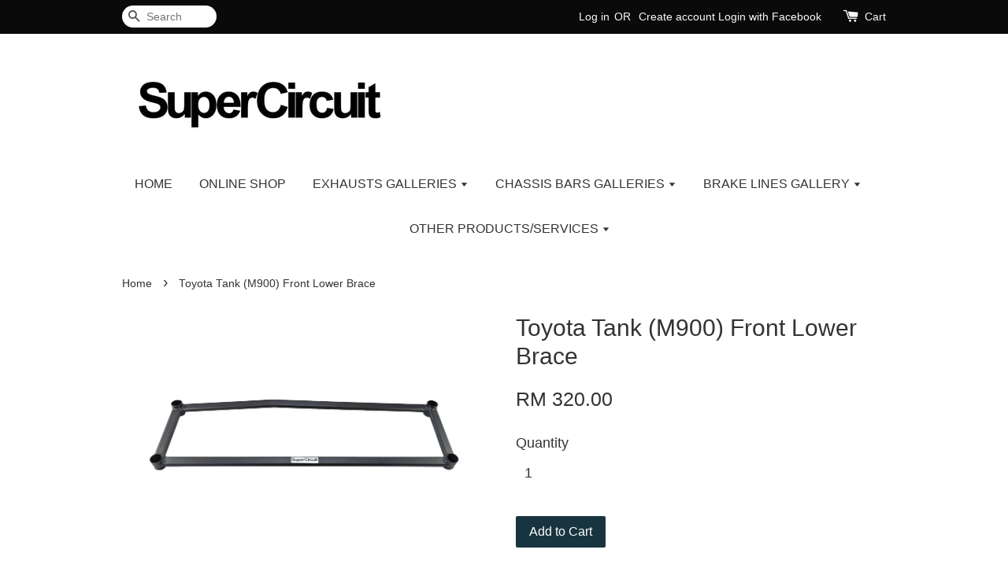

--- FILE ---
content_type: text/html; charset=UTF-8
request_url: https://www.h-performance.com.my/products/toyota-tank-m900-front-lower-brace
body_size: 26929
content:
<!doctype html>
<!--[if lt IE 7]><html class="no-js lt-ie9 lt-ie8 lt-ie7" lang="en"> <![endif]-->
<!--[if IE 7]><html class="no-js lt-ie9 lt-ie8" lang="en"> <![endif]-->
<!--[if IE 8]><html class="no-js lt-ie9" lang="en"> <![endif]-->
<!--[if IE 9 ]><html class="ie9 no-js"> <![endif]-->
<!--[if (gt IE 9)|!(IE)]><!--> <html class="no-js"> <!--<![endif]-->
<head>

  <!-- Basic page needs ================================================== -->
  <meta charset="utf-8">
  <meta http-equiv="X-UA-Compatible" content="IE=edge,chrome=1">

  
  <link rel="icon" href="https://cdn.store-assets.com/s/177959/f/279265.jpg" />
  

  <!-- Title and description ================================================== -->
  <title>
  Toyota Tank (M900) Front Lower Brace &ndash; SUPERCIRCUIT
  </title>

  
  <meta name="description" content="SUPERCIRCUIT TOYOTA TANK Front Lower Brace, Toyota TANK front lower bar, Toyota tank front chassis brace, SUPERCIRCUIT toyota tank chassis strengthening, Toyota tank safety bars, Toyota Roomy Front Lower Brace">
  

  <!-- Social meta ================================================== -->
  

  <meta property="og:type" content="product">
  <meta property="og:title" content="Toyota Tank (M900) Front Lower Brace">
  <meta property="og:url" content="https://www.h-performance.com.my/products/toyota-tank-m900-front-lower-brace">
  
  <meta property="og:image" content="https://cdn.store-assets.com/s/177959/i/58602489.jpeg?width=480&format=webp">
  <meta property="og:image:secure_url" content="https://cdn.store-assets.com/s/177959/i/58602489.jpeg?width=480&format=webp">
  
  <meta property="og:image" content="https://cdn.store-assets.com/s/177959/i/58602488.jpeg?width=480&format=webp">
  <meta property="og:image:secure_url" content="https://cdn.store-assets.com/s/177959/i/58602488.jpeg?width=480&format=webp">
  
  <meta property="og:image" content="https://cdn.store-assets.com/s/177959/i/58602491.jpeg?width=480&format=webp">
  <meta property="og:image:secure_url" content="https://cdn.store-assets.com/s/177959/i/58602491.jpeg?width=480&format=webp">
  
  <meta property="og:price:amount" content="320">
  <meta property="og:price:currency" content="MYR">


<meta property="og:description" content="SUPERCIRCUIT TOYOTA TANK Front Lower Brace, Toyota TANK front lower bar, Toyota tank front chassis brace, SUPERCIRCUIT toyota tank chassis strengthening, Toyota tank safety bars, Toyota Roomy Front Lower Brace">
<meta property="og:site_name" content="SUPERCIRCUIT">



  <meta name="twitter:card" content="summary">




  <meta name="twitter:title" content="Toyota Tank (M900) Front Lower Brace">
  <meta name="twitter:description" content="SUPERCIRCUIT TOYOTA TANK/ TOYOTA ROOMY (M900) Front Lower Brace.Strengthen the front lower sub-frame for lesser chassis flex, hence holding the front wheels alignment better for accurate steering and ">
  <meta name="twitter:image" content="">
  <meta name="twitter:image:width" content="480">
  <meta name="twitter:image:height" content="480">




  <!-- Helpers ================================================== -->
  <link rel="canonical" href="https://www.h-performance.com.my/products/toyota-tank-m900-front-lower-brace">
  <meta name="viewport" content="width=device-width,initial-scale=1">
  <meta name="theme-color" content="">

  <!-- CSS ================================================== -->
  <link href="https://store-themes.easystore.co/177959/themes/203/assets/timber.css?t=1765299642" rel="stylesheet" type="text/css" media="screen" />
  <link href="https://store-themes.easystore.co/177959/themes/203/assets/theme.css?t=1765299642" rel="stylesheet" type="text/css" media="screen" />

  




  <script src="//ajax.googleapis.com/ajax/libs/jquery/1.11.0/jquery.min.js" type="text/javascript" ></script>
  <!-- Header hook for plugins ================================================== -->
  
<!-- ScriptTags -->
<script>window.__st={'p': 'product', 'cid': ''};</script><script src='/assets/events.js'></script><script>(function(){function asyncLoad(){var urls=['/assets/traffic.js?v=1','https://apps.easystore.co/facebook-login/script.js?shop=frankchong7043.easy.co'];for(var i=0;i<urls.length;i++){var s=document.createElement('script');s.type='text/javascript';s.async=true;s.src=urls[i];var x=document.getElementsByTagName('script')[0];x.parentNode.insertBefore(s, x);}}window.attachEvent ? window.attachEvent('onload', asyncLoad) : window.addEventListener('load', asyncLoad, false);})();</script>
<!-- /ScriptTags -->


  
<!--[if lt IE 9]>
<script src="//cdnjs.cloudflare.com/ajax/libs/html5shiv/3.7.2/html5shiv.min.js" type="text/javascript" ></script>
<script src="https://store-themes.easystore.co/177959/themes/203/assets/respond.min.js?t=1765299642" type="text/javascript" ></script>
<link href="https://store-themes.easystore.co/177959/themes/203/assets/respond-proxy.html" id="respond-proxy" rel="respond-proxy" />
<link href="//www.h-performance.com.my/search?q=9b91cb94ad5147f7f2174dd01352b890" id="respond-redirect" rel="respond-redirect" />
<script src="//www.h-performance.com.my/search?q=9b91cb94ad5147f7f2174dd01352b890" type="text/javascript"></script>
<![endif]-->



  <script src="https://store-themes.easystore.co/177959/themes/203/assets/modernizr.min.js?t=1765299642" type="text/javascript" ></script>

  
  
  <script>
  (function(i,s,o,g,r,a,m){i['GoogleAnalyticsObject']=r;i[r]=i[r]||function(){
  (i[r].q=i[r].q||[]).push(arguments)},i[r].l=1*new Date();a=s.createElement(o),
  m=s.getElementsByTagName(o)[0];a.async=1;a.src=g;m.parentNode.insertBefore(a,m)
  })(window,document,'script','https://www.google-analytics.com/analytics.js','ga');

  ga('create', '', 'auto','myTracker');
  ga('myTracker.send', 'pageview');

  </script>
  
<!-- Snippet:global/head: StoreYa -->
<script>(function (d) { var n = d.createElement("script"); n.src = "https://www.storeya.com/externalscript/storeyaall/72431233"; n.type = "text/javascript"; d.getElementsByTagName("head")[0].appendChild(n); })(document);</script>
<!-- /Snippet -->

<!-- Snippet:global/head: Modern -->
<script type="text/javascript" src="https://embed.modernapp.co/chat?code=cf464a402a0dba3c84050275d1799ff7"></script>
<!-- /Snippet -->

</head>

<body      id="toyota-tank--m900--front-lower-brace" class="template-product" >
  
<!-- Snippet:global/body_start: Console Extension -->
<div id='es_console' style='display: none;'>177959</div>
<!-- /Snippet -->


  
  
  <div id="fb-root"></div>
<script>(function(d, s, id) {
  var js, fjs = d.getElementsByTagName(s)[0];
  if (d.getElementById(id)) return;
  js = d.createElement(s); js.id = id;
  js.src = "//connect.facebook.net/en_US/sdk.js#xfbml=1&version=v2.10";
  fjs.parentNode.insertBefore(js, fjs);
}(document, 'script', 'facebook-jssdk'));</script>
  
  
  
  <style>
  .search-modal__form{
    position: relative;
  }
  
  .dropdown-wrapper {
    position: relative;
  }
  
  .dropdown-wrapper:hover .dropdown {
    display: block;
  }
  
  .dropdown {
    display: none;
    position: absolute;
    top: 100%;
    left: -20px;
    width: 100%;
    padding: 8px 0;
    margin: 0;
    background-color: #fff;
    z-index: 1000;
    border-radius: 5px;
    border: 1px solid rgba(var(--color-foreground), 1);
    border-top: none;
    overflow-x: hidden;
    overflow-y: auto;
    max-height: 350px;
    min-width: 150px;
    box-shadow: 0 0 5px rgba(0,0,0,0.1);
  }
    
  .dropdown li,.dropdown a{
    display: block;
  }
  .dropdown a{
    text-decoration: none;
    padding: 2px 10px;
    color: #000 !important;
  }
  
  .dropdown-item {
    padding: 0.4rem 2rem;
    cursor: pointer;
    line-height: 1.4;
    overflow: hidden;
    text-overflow: ellipsis;
    white-space: nowrap;
  }
  
  .dropdown-item:hover{
    background-color: #f3f3f3;
  }
  
  .search__input.is-focus{
    border-radius: 15px;
    border-bottom-left-radius: 0;
    border-bottom-right-radius: 0;
    border: 1px solid rgba(var(--color-foreground), 1);
    border-bottom: none;
    box-shadow: none;
  }
  
  .clear-all {
    text-align: right;
    padding: 0 2rem 0.2rem;
    line-height: 1;
    font-size: 70%;
    margin-bottom: -2px;
  }
  
  .clear-all:hover{
    background-color: #fff;
  }
  
  .referral-notification {
    position: absolute;
    top: 100%;
    right: -12px;
    background: white;
    border: 1px solid #e0e0e0;
    border-radius: 8px;
    box-shadow: 0 4px 12px rgba(0, 0, 0, 0.15);
    width: 280px;
    z-index: 1000;
    padding: 16px;
    margin-top: 8px;
    font-size: 14px;
    line-height: 1.4;
  }
  
  .referral-notification::before {
    content: '';
    position: absolute;
    top: -8px;
    right: 20px;
    width: 0;
    height: 0;
    border-left: 8px solid transparent;
    border-right: 8px solid transparent;
    border-bottom: 8px solid white;
  }
  
  .referral-notification::after {
    content: '';
    position: absolute;
    top: -9px;
    right: 20px;
    width: 0;
    height: 0;
    border-left: 8px solid transparent;
    border-right: 8px solid transparent;
    border-bottom: 8px solid #e0e0e0;
  }
  
  .referral-notification h4 {
    margin: 0 0 8px 0;
    color: #2196F3;
    font-size: 16px;
    font-weight: 600;
  }
  
  .referral-notification p {
    margin: 0 0 12px 0;
    color: #666;
  }
  
  .referral-notification .referral-code {
    background: #f5f5f5;
    padding: 8px;
    border-radius: 4px;
    font-family: monospace;
    font-size: 13px;
    text-align: center;
    margin: 8px 0;
    border: 1px solid #ddd;
  }
  
  .referral-notification .close-btn {
    position: absolute;
    top: 8px;
    right: 8px;
    background: none;
    border: none;
    font-size: 18px;
    color: #999;
    cursor: pointer;
    padding: 0;
    width: 20px;
    height: 20px;
    line-height: 1;
  }
  
  .referral-notification .close-btn:hover {
    color: #333;
  }
  
  .referral-notification .action-btn {
    background: #2196F3;
    color: white;
    border: none;
    padding: 8px 16px;
    border-radius: 4px;
    cursor: pointer;
    font-size: 12px;
    margin-right: 8px;
    margin-top: 8px;
  }
  
  .referral-notification .action-btn:hover {
    background: #1976D2;
  }
  
  .referral-notification .dismiss-btn {
    background: transparent;
    color: #666;
    border: 1px solid #ddd;
    padding: 8px 16px;
    border-radius: 4px;
    cursor: pointer;
    font-size: 12px;
    margin-top: 8px;
  }
  
  .referral-notification .dismiss-btn:hover {
    background: #f5f5f5;
  }
  .referral-modal__dialog {
    transform: translate(-50%, 0);
    transition: transform var(--duration-default) ease, visibility 0s;
    z-index: 10000;
    position: fixed;
    top: 20vh;
    left: 50%;
    width: 100%;
    max-width: 350px;
    box-shadow: 0 4px 12px rgba(0, 0, 0, 0.15);
    border-radius: 12px;
    background-color: #fff;
    color: #000;
    padding: 20px;
    text-align: center;
  }
  .modal-overlay.referral-modal-overlay {
    position: fixed;
    top: 0;
    left: 0;
    width: 100%;
    height: 100%;
    background-color: rgba(0, 0, 0, 0.7);
    z-index: 2001;
    display: block;
    opacity: 1;
    transition: opacity var(--duration-default) ease, visibility 0s;
  }
</style>

<div class="header-bar">
  <div class="wrapper medium-down--hide">
    <div class="large--display-table">

      <div class="header-bar__left large--display-table-cell">

        

        

        
          
            <div class="header-bar__module header-bar__search">
              
  <form action="/search" method="get" class="header-bar__search-form clearfix" role="search">
    
    <button type="submit" class="btn icon-fallback-text header-bar__search-submit">
      <span class="icon icon-search" aria-hidden="true"></span>
      <span class="fallback-text">Search</span>
    </button>
    <input type="search" name="q" value="" aria-label="Search" class="header-bar__search-input" placeholder="Search" autocomplete="off">
    <div class="dropdown" id="searchDropdown"></div>
    <input type="hidden" name="search_history" id="search_history">
  </form>


<script>
  var _search_history_listings = ""
  if(_search_history_listings != "") localStorage.setItem('searchHistory', JSON.stringify(_search_history_listings));

  function clearAll() {
    localStorage.removeItem('searchHistory');
  
    var customer = "";
    if(customer) {
      // Your logic to clear all data or call an endpoint
      fetch('/account/search_histories', {
          method: 'DELETE',
          headers: {
            "Content-Type": "application/json",
            "X-Requested-With": "XMLHttpRequest"
          },
          body: JSON.stringify({
            _token: "6aRPDMbuTavC4011UeFrOS0HHEjR6xKMdWcCnF5j"
          }),
      })
      .then(response => response.json())
    }
  }
  // End - store view history in local storage
  
  // search history dropdown  
  var searchInputs = document.querySelectorAll('input[type=search]');
  
  if(searchInputs.length > 0) {
    
    searchInputs.forEach((searchInput)=>{
    
      searchInput.addEventListener('focus', function() {
        var searchDropdown = searchInput.closest('form').querySelector('#searchDropdown');
        searchDropdown.innerHTML = ''; // Clear existing items
  
        // retrieve data from local storage
        var searchHistoryData = JSON.parse(localStorage.getItem('searchHistory')) || [];
  
        // Convert JSON to string
        var search_history_json = JSON.stringify(searchHistoryData);
  
        // Set the value of the hidden input
        searchInput.closest('form').querySelector("#search_history").value = search_history_json;
  
        // create dropdown items
        var clearAllItem = document.createElement('div');
        clearAllItem.className = 'dropdown-item clear-all';
        clearAllItem.textContent = 'Clear';
        clearAllItem.addEventListener('click', function() {
            clearAll();
            searchDropdown.style.display = 'none';
            searchInput.classList.remove('is-focus');
        });
        searchDropdown.appendChild(clearAllItem);
  
        // create dropdown items
        searchHistoryData.forEach(function(item) {
          var dropdownItem = document.createElement('div');
          dropdownItem.className = 'dropdown-item';
          dropdownItem.textContent = item.term;
          dropdownItem.addEventListener('click', function() {
            searchInput.value = item.term;
            searchDropdown.style.display = 'none';
          });
          searchDropdown.appendChild(dropdownItem);
        });
  
        if(searchHistoryData.length > 0){
          // display the dropdown
          searchInput.classList.add('is-focus');
          document.body.classList.add('search-input-focus');
          searchDropdown.style.display = 'block';
        }
      });
  
      searchInput.addEventListener("focusout", (event) => {
        var searchDropdown = searchInput.closest('form').querySelector('#searchDropdown');
        searchInput.classList.remove('is-focus');
        searchDropdown.classList.add('transparent');
        setTimeout(()=>{
          searchDropdown.style.display = 'none';
          searchDropdown.classList.remove('transparent');
          document.body.classList.remove('search-input-focus');
        }, 400);
      });
    })
  }
  // End - search history dropdown
</script>
            </div>
          
        

      </div>

      <div class="header-bar__right large--display-table-cell">
        
          <ul class="header-bar__module header-bar__module--list" style="position: relative;">
            
              
              
                <li>
                  <a href="/account/login">Log in</a>
                </li><li>OR</li>
                
              
              
                <li>
                <a href="/account/register">Create account</a>
                </li>
                
              

              <!-- Referral Notification Popup for Desktop -->
              <div id="referralNotification" class="referral-notification" style="display: none;">
                <button class="close-btn" onclick="dismissReferralNotification()">&times;</button>
                <div style="text-align: center; margin-bottom: 16px;">
                  <div style="width: 100px; height: 100px; margin: 0 auto;">
                    <img src="https://resources.easystore.co/storefront/icons/channels/vector_referral_program.svg">
                  </div>
                </div>
                <p id="referralSignupMessage" style="text-align: center; font-size: 14px; color: #666; margin: 0 0 20px 0;">
                  Your friend gifted you   credit! Sign up now to redeem.
                </p>
                <div style="text-align: center;">
                  <button class="btn" onclick="goToSignupPage()" style="width: 100%; color: #fff;">
                    Sign Up
                  </button>
                </div>
              </div>
            
          </ul>
        
        





        <div class="header-bar__module">
          <span class="header-bar__sep" aria-hidden="true"></span>
          <a href="/cart" class="cart-page-link">
            <span class="icon icon-cart header-bar__cart-icon" aria-hidden="true"></span>
          </a>
        </div>

        <div class="header-bar__module">
          
          <a href="/cart" class="cart-page-link">
            Cart<span class="hidden-count">:</span>
            <span class="cart-count header-bar__cart-count hidden-count">0</span>
          </a>
        </div>

        
          
        

      </div>
    </div>
  </div>
  <div class="wrapper large--hide" style="padding: 5px 30px 0;">
    <button type="button" class="mobile-nav-trigger" id="MobileNavTrigger">
      <span class="icon icon-hamburger" aria-hidden="true"></span>
      Menu
    </button>

    
      
        <!-- Referral Notification Modal for Mobile -->
        <details-modal class="referral-modal" id="referralMobileModal">
          <details>
            <summary class="referral-modal__toggle" aria-haspopup="dialog" aria-label="Open referral modal" style="display: none;">
            </summary>
            <div class="modal-overlay referral-modal-overlay"></div>
            <div class="referral-modal__dialog" role="dialog" aria-modal="true" aria-label="Referral notification">
              <div class="referral-modal__content">
                <button type="button" class="modal__close-button" aria-label="Close" onclick="closeMobileReferralModal()" style="position: absolute; top: 16px; right: 16px; background: none; border: none; font-size: 24px; cursor: pointer;">
                  &times;
                </button>

                <div style="margin-bottom: 24px;">
                  <div style="width: 120px; height: 120px; margin: 0 auto 20px;">
                    <img src="https://resources.easystore.co/storefront/icons/channels/vector_referral_program.svg" style="width: 100%; height: 100%;">
                  </div>
                </div>

                <p id="referralSignupMessageMobile" style="font-size: 16px; color: #333; margin: 0 0 30px 0; line-height: 1.5;">
                  Your friend gifted you   credit! Sign up now to redeem.
                </p>

                <button type="button" class="btn" onclick="goToSignupPageFromMobile()" style="width: 100%; color: #fff;">
                  Sign Up
                </button>
              </div>
            </div>
          </details>
        </details-modal>
      
    
   

    <a href="/cart" class="cart-page-link mobile-cart-page-link">
      <span class="icon icon-cart header-bar__cart-icon" aria-hidden="true"></span>
      Cart
      <span class="cart-count  hidden-count">0</span>
    </a>
     <div class="mobile-cart-page-link" style="margin-right: 20px;">
      





    </div>
  </div>
  <ul id="MobileNav" class="mobile-nav large--hide">
  <li class="mobile-nav__link">
    
      <div class="header-bar__module header-bar__search">
        
  <form action="/search" method="get" class="header-bar__search-form clearfix" role="search">
    
    <button type="submit" class="btn icon-fallback-text header-bar__search-submit">
      <span class="icon icon-search" aria-hidden="true"></span>
      <span class="fallback-text">Search</span>
    </button>
    <input type="search" name="q" value="" aria-label="Search" class="header-bar__search-input" placeholder="Search" autocomplete="off">
    <div class="dropdown" id="searchDropdown"></div>
    <input type="hidden" name="search_history" id="search_history">
  </form>


<script>
  var _search_history_listings = ""
  if(_search_history_listings != "") localStorage.setItem('searchHistory', JSON.stringify(_search_history_listings));

  function clearAll() {
    localStorage.removeItem('searchHistory');
  
    var customer = "";
    if(customer) {
      // Your logic to clear all data or call an endpoint
      fetch('/account/search_histories', {
          method: 'DELETE',
          headers: {
            "Content-Type": "application/json",
            "X-Requested-With": "XMLHttpRequest"
          },
          body: JSON.stringify({
            _token: "6aRPDMbuTavC4011UeFrOS0HHEjR6xKMdWcCnF5j"
          }),
      })
      .then(response => response.json())
    }
  }
  // End - store view history in local storage
  
  // search history dropdown  
  var searchInputs = document.querySelectorAll('input[type=search]');
  
  if(searchInputs.length > 0) {
    
    searchInputs.forEach((searchInput)=>{
    
      searchInput.addEventListener('focus', function() {
        var searchDropdown = searchInput.closest('form').querySelector('#searchDropdown');
        searchDropdown.innerHTML = ''; // Clear existing items
  
        // retrieve data from local storage
        var searchHistoryData = JSON.parse(localStorage.getItem('searchHistory')) || [];
  
        // Convert JSON to string
        var search_history_json = JSON.stringify(searchHistoryData);
  
        // Set the value of the hidden input
        searchInput.closest('form').querySelector("#search_history").value = search_history_json;
  
        // create dropdown items
        var clearAllItem = document.createElement('div');
        clearAllItem.className = 'dropdown-item clear-all';
        clearAllItem.textContent = 'Clear';
        clearAllItem.addEventListener('click', function() {
            clearAll();
            searchDropdown.style.display = 'none';
            searchInput.classList.remove('is-focus');
        });
        searchDropdown.appendChild(clearAllItem);
  
        // create dropdown items
        searchHistoryData.forEach(function(item) {
          var dropdownItem = document.createElement('div');
          dropdownItem.className = 'dropdown-item';
          dropdownItem.textContent = item.term;
          dropdownItem.addEventListener('click', function() {
            searchInput.value = item.term;
            searchDropdown.style.display = 'none';
          });
          searchDropdown.appendChild(dropdownItem);
        });
  
        if(searchHistoryData.length > 0){
          // display the dropdown
          searchInput.classList.add('is-focus');
          document.body.classList.add('search-input-focus');
          searchDropdown.style.display = 'block';
        }
      });
  
      searchInput.addEventListener("focusout", (event) => {
        var searchDropdown = searchInput.closest('form').querySelector('#searchDropdown');
        searchInput.classList.remove('is-focus');
        searchDropdown.classList.add('transparent');
        setTimeout(()=>{
          searchDropdown.style.display = 'none';
          searchDropdown.classList.remove('transparent');
          document.body.classList.remove('search-input-focus');
        }, 400);
      });
    })
  }
  // End - search history dropdown
</script>
      </div>
    
  </li>  
  
  
  
  <li class="mobile-nav__link" aria-haspopup="true">
    
      <a href="/" class="mobile-nav">
        HOME
      </a>
    
  </li>
  
  
  <li class="mobile-nav__link" aria-haspopup="true">
    
      <a href="/pages/online-shop" class="mobile-nav">
        ONLINE SHOP
      </a>
    
  </li>
  
  
  <li class="mobile-nav__link" aria-haspopup="true">
    
    
      <a href="/pages/exhaust-products-1" class="mobile-nav__sublist-trigger">
        EXHAUSTS GALLERIES
        <span class="icon-fallback-text mobile-nav__sublist-expand">
  <span class="icon icon-plus" aria-hidden="true"></span>
  <span class="fallback-text">+</span>
</span>
<span class="icon-fallback-text mobile-nav__sublist-contract">
  <span class="icon icon-minus" aria-hidden="true"></span>
  <span class="fallback-text">-</span>
</span>
      </a>
      <ul class="mobile-nav__sublist">
        <li class="mobile-nav__sublist-link">
          <a href="/pages/exhaust-products-1">EXHAUSTS GALLERIES</a>
        </li>  
        
          <li class="mobile-nav__sublist-link">
            <a href="/pages/audi-exhausts">AUDI EXHAUSTS</a>
          </li>
        
          <li class="mobile-nav__sublist-link">
            <a href="/pages/bmw-exhausts">BMW EXHAUSTS</a>
          </li>
        
          <li class="mobile-nav__sublist-link">
            <a href="/pages/mini-exhausts">MINI EXHAUSTS</a>
          </li>
        
          <li class="mobile-nav__sublist-link">
            <a href="/pages/chevrolet-exhausts">CHEVROLET EXHAUSTS</a>
          </li>
        
          <li class="mobile-nav__sublist-link">
            <a href="/pages/citroen-exhausts">CITROEN EXHAUSTS</a>
          </li>
        
          <li class="mobile-nav__sublist-link">
            <a href="/pages/ford-exhausts">FORD EXHAUSTS</a>
          </li>
        
          <li class="mobile-nav__sublist-link">
            <a href="/pages/honda-exhausts">HONDA EXHAUSTS</a>
          </li>
        
          <li class="mobile-nav__sublist-link">
            <a href="/pages/isuzu-exhausts">ISUZU EXHAUSTS</a>
          </li>
        
          <li class="mobile-nav__sublist-link">
            <a href="/pages/kia-exhausts">KIA EXHAUSTS</a>
          </li>
        
          <li class="mobile-nav__sublist-link">
            <a href="/pages/mazda-exhausts">MAZDA EXHAUSTS</a>
          </li>
        
          <li class="mobile-nav__sublist-link">
            <a href="/pages/mercedes-benz-exhausts">MERCEDES BENZ EXHAUSTS</a>
          </li>
        
          <li class="mobile-nav__sublist-link">
            <a href="/pages/mitsubishi-exhausts">MITSUBISHI EXHAUSTS</a>
          </li>
        
          <li class="mobile-nav__sublist-link">
            <a href="/pages/nissan-exhausts">NISSAN EXHAUSTS</a>
          </li>
        
          <li class="mobile-nav__sublist-link">
            <a href="/pages/perodua-exhausts">PERODUA EXHAUSTS</a>
          </li>
        
          <li class="mobile-nav__sublist-link">
            <a href="/pages/porsche-exhausts">PORSCHE EXHAUSTS</a>
          </li>
        
          <li class="mobile-nav__sublist-link">
            <a href="/pages/proton-exhausts">PROTON EXHAUSTS</a>
          </li>
        
          <li class="mobile-nav__sublist-link">
            <a href="/pages/range-rover-exhausts">RANGE ROVER EXHAUSTS</a>
          </li>
        
          <li class="mobile-nav__sublist-link">
            <a href="/pages/renault-exhausts">RENAULT EXHAUSTS</a>
          </li>
        
          <li class="mobile-nav__sublist-link">
            <a href="/pages/subaru-exhausts">SUBARU EXHAUSTS</a>
          </li>
        
          <li class="mobile-nav__sublist-link">
            <a href="/pages/suzuki-exhausts">SUZUKI EXHAUSTS</a>
          </li>
        
          <li class="mobile-nav__sublist-link">
            <a href="/pages/toyota-exhausts">TOYOTA EXHAUSTS</a>
          </li>
        
          <li class="mobile-nav__sublist-link">
            <a href="/pages/volkswagen-exhausts">VOLKSWAGEN EXHAUSTS</a>
          </li>
        
          <li class="mobile-nav__sublist-link">
            <a href="/pages/volvo-exhausts">VOLVO EXHAUSTS</a>
          </li>
        
      </ul>
    
  </li>
  
  
  <li class="mobile-nav__link" aria-haspopup="true">
    
    
      <a href="/pages/chassis-bar-products" class="mobile-nav__sublist-trigger">
        CHASSIS BARS GALLERIES
        <span class="icon-fallback-text mobile-nav__sublist-expand">
  <span class="icon icon-plus" aria-hidden="true"></span>
  <span class="fallback-text">+</span>
</span>
<span class="icon-fallback-text mobile-nav__sublist-contract">
  <span class="icon icon-minus" aria-hidden="true"></span>
  <span class="fallback-text">-</span>
</span>
      </a>
      <ul class="mobile-nav__sublist">
        <li class="mobile-nav__sublist-link">
          <a href="/pages/chassis-bar-products">CHASSIS BARS GALLERIES</a>
        </li>  
        
          <li class="mobile-nav__sublist-link">
            <a href="/pages/honda-chassis-bars">HONDA CHASSIS BARS</a>
          </li>
        
          <li class="mobile-nav__sublist-link">
            <a href="/pages/mazda-chassis-bars">MAZDA CHASSIS BARS</a>
          </li>
        
          <li class="mobile-nav__sublist-link">
            <a href="/pages/mercedes-benz-chassis-bars-1">MERCEDES BENZ CHASSIS BARS</a>
          </li>
        
          <li class="mobile-nav__sublist-link">
            <a href="/pages/mitsubishi-chassis-bars">MITSUBISHI CHASSIS BARS</a>
          </li>
        
          <li class="mobile-nav__sublist-link">
            <a href="/pages/nissan-chassis-bars">NISSAN CHASSIS BARS</a>
          </li>
        
          <li class="mobile-nav__sublist-link">
            <a href="/pages/perodua-chassis-bars">PERODUA Bars Galleries</a>
          </li>
        
          <li class="mobile-nav__sublist-link">
            <a href="/pages/proton-chassis-bars">PROTON Bars Galleries</a>
          </li>
        
          <li class="mobile-nav__sublist-link">
            <a href="/pages/subaru-chassis-bars">SUBARU CHASSIS BARS</a>
          </li>
        
          <li class="mobile-nav__sublist-link">
            <a href="/pages/suzuki-chassis-bars">SUZUKI CHASSIS BARS</a>
          </li>
        
          <li class="mobile-nav__sublist-link">
            <a href="/pages/toyota-chassis-bars">TOYOTA CHASSIS BARS</a>
          </li>
        
      </ul>
    
  </li>
  
  
  <li class="mobile-nav__link" aria-haspopup="true">
    
    
      <a href="/pages/brake-line-products-1" class="mobile-nav__sublist-trigger">
        BRAKE LINES GALLERY
        <span class="icon-fallback-text mobile-nav__sublist-expand">
  <span class="icon icon-plus" aria-hidden="true"></span>
  <span class="fallback-text">+</span>
</span>
<span class="icon-fallback-text mobile-nav__sublist-contract">
  <span class="icon icon-minus" aria-hidden="true"></span>
  <span class="fallback-text">-</span>
</span>
      </a>
      <ul class="mobile-nav__sublist">
        <li class="mobile-nav__sublist-link">
          <a href="/pages/brake-line-products-1">BRAKE LINES GALLERY</a>
        </li>  
        
          <li class="mobile-nav__sublist-link">
            <a href="/pages/brake-lines-lifetime-warranty-terms-conditions">WARRANTY TERMS & CONDITIONS</a>
          </li>
        
      </ul>
    
  </li>
  
  
  <li class="mobile-nav__link" aria-haspopup="true">
    
    
      <a href="/pages/other-products-services" class="mobile-nav__sublist-trigger">
        OTHER PRODUCTS/SERVICES
        <span class="icon-fallback-text mobile-nav__sublist-expand">
  <span class="icon icon-plus" aria-hidden="true"></span>
  <span class="fallback-text">+</span>
</span>
<span class="icon-fallback-text mobile-nav__sublist-contract">
  <span class="icon icon-minus" aria-hidden="true"></span>
  <span class="fallback-text">-</span>
</span>
      </a>
      <ul class="mobile-nav__sublist">
        <li class="mobile-nav__sublist-link">
          <a href="/pages/other-products-services">OTHER PRODUCTS/SERVICES</a>
        </li>  
        
          <li class="mobile-nav__sublist-link">
            <a href="/pages/exhaust-customizations">EXHAUST CUSTOMIZATIONS</a>
          </li>
        
          <li class="mobile-nav__sublist-link">
            <a href="/pages/brake-hose-customizations">BRAKE HOSE CUSTOMIZATIONS</a>
          </li>
        
          <li class="mobile-nav__sublist-link">
            <a href="/pages/car-floor-mat-customizations">CAR FLOOR MAT CUSTOMIZATIONS</a>
          </li>
        
      </ul>
    
  </li>
  

  

  
    
      
      <li class="mobile-nav__link">
        <a href="/account/login">Log in</a>
      </li>
      
      <li class="mobile-nav__link">
        <a href="/account/register">Create account</a>
      </li>
      
    
  
  
</ul>
</div>

<script>
  // referral notification popup
  const referralMessageTemplate = 'Your friend gifted you __CURRENCY_CODE__ __CREDIT_AMOUNT__ credit! Sign up now to redeem.';
  const shopPrefix = 'RM';

  function getCookie(name) {
    const value = `; ${document.cookie}`;
    const parts = value.split(`; ${name}=`);
    if (parts.length === 2) return parts.pop().split(';').shift();
    return null;
  }

  function removeCookie(name) {
    document.cookie = `${name}=; expires=Thu, 01 Jan 1970 00:00:00 UTC; path=/;`;
  }

  function showReferralNotification() {
    const referralCode = getCookie('customer_referral_code');
    
    
    const customerReferralCode = null;
    
    
    const activeReferralCode = referralCode || customerReferralCode;
    const referralData = JSON.parse(localStorage.getItem('referral_notification_data')) || {};
    
    if (referralData.timestamp && referralData.expirationDays) {
      const expirationTime = referralData.timestamp + (referralData.expirationDays * 24 * 60 * 60 * 1000);
      if (Date.now() > expirationTime) {
        localStorage.removeItem('referral_notification_data');
        return;
      }
    }
    
    if (referralData.dismissed) return;
    
    if (activeReferralCode) {
      if (referralData.creditAmount) {
        displayReferralNotification(referralData.creditAmount);
      } else {
        fetchReferralCampaignData(activeReferralCode);
      }
    }
  }
    
  function fetchReferralCampaignData(referralCode) {
    fetch(`/customer/referral_program/campaigns/${referralCode}`)
      .then(response => {
        if (!response.ok) {
          throw new Error('Network response was not ok');
        }
        return response.json();
      })
      .then(data => {
        let refereeCreditAmount = null;
        if (data.data.campaign && data.data.campaign.referral_rules) {
          const refereeRule = data.data.campaign.referral_rules.find(rule => 
            rule.target_type === 'referee' && 
            rule.event_name === 'customer/create' && 
            rule.entitlement && 
            rule.entitlement.type === 'credit'
          );
          
          if (refereeRule) {
            refereeCreditAmount = refereeRule.entitlement.amount;
          }
        }
        
        const referralData = JSON.parse(localStorage.getItem('referral_notification_data')) || {};
        referralData.creditAmount = refereeCreditAmount;
        referralData.dismissed = referralData.dismissed || false;
        referralData.timestamp = Date.now();
        referralData.expirationDays = 3;
        localStorage.setItem('referral_notification_data', JSON.stringify(referralData));
        
        displayReferralNotification(refereeCreditAmount);
      })
      .catch(error => {
        removeCookie('customer_referral_code');
      });
  }
    
  function displayReferralNotification(creditAmount = null) {
    const isMobile = innerWidth <= 749;
    
    if (isMobile) {
      const mobileModal = document.querySelector('#referralMobileModal details');
      const mobileMessageElement = document.getElementById('referralSignupMessageMobile');
      
      if (mobileModal && mobileMessageElement) {
        if (creditAmount) {
          const finalMessage = referralMessageTemplate
            .replace('__CREDIT_AMOUNT__', creditAmount)
            .replace('__CURRENCY_CODE__', shopPrefix);
          
          mobileMessageElement.textContent = finalMessage;
        }
        
        mobileModal.setAttribute('open', '');
      }
    } else {
      const notification = document.getElementById('referralNotification');
      
      if (notification) {
        if (creditAmount) {
          const messageElement = document.getElementById('referralSignupMessage');
          if (messageElement) {
            const finalMessage = referralMessageTemplate
              .replace('__CREDIT_AMOUNT__', creditAmount)
              .replace('__CURRENCY_CODE__', shopPrefix);
            
            messageElement.textContent = finalMessage;
          }
        }
        
        notification.style.display = 'block';
      }
    }
  }

  showReferralNotification();

  addEventListener('beforeunload', function() {
    const referralData = JSON.parse(localStorage.getItem('referral_notification_data')) || {};
    
    if (referralData.creditAmount !== undefined) {
      referralData.creditAmount = null;
      localStorage.setItem('referral_notification_data', JSON.stringify(referralData));
    }
  });

  function closeReferralNotification() {
    const notification = document.getElementById('referralNotification');
    if (notification) {
      notification.style.display = 'none';
    }
  }

  function dismissReferralNotification() {
    const referralData = JSON.parse(localStorage.getItem('referral_notification_data')) || {};
    
    referralData.dismissed = true;
    referralData.timestamp = referralData.timestamp || Date.now();
    referralData.expirationDays = referralData.expirationDays || 3;
    
    localStorage.setItem('referral_notification_data', JSON.stringify(referralData));
    
    closeReferralNotification();
  }

  function goToSignupPage() {
    location.href = '/account/register';
    dismissReferralNotification();
  }

  function closeMobileReferralModal() {
    const mobileModal = document.querySelector('#referralMobileModal details');
    if (mobileModal) {
      mobileModal.removeAttribute('open');
    }
    
    const referralData = JSON.parse(localStorage.getItem('referral_notification_data')) || {};
    referralData.dismissed = true;
    referralData.timestamp = referralData.timestamp || Date.now();
    referralData.expirationDays = referralData.expirationDays || 3;
    localStorage.setItem('referral_notification_data', JSON.stringify(referralData));
  }

  function goToSignupPageFromMobile() {
    location.href = '/account/register';
    closeMobileReferralModal();
  }
  // End - referral notification popup
</script>

  <header class="site-header" role="banner">

    <div class="wrapper">

      

      <div class="grid--full">
        <div class="grid__item">
          
            <div class="h1 site-header__logo large--left " itemscope itemtype="http://schema.org/Organization">
          
            
              <a href="/" class="logo-wrapper" itemprop="url">
                <img src="https://cdn.store-assets.com/s/177959/f/9936992.jpg?width=350&format=webp" alt="SUPERCIRCUIT" itemprop="logo">
              </a>
            
          
            </div>
          
          
            <p class="header-message large--hide">
              <small></small>
            </p>
          
        </div>
      </div>
      <div class="grid--full medium-down--hide">
        <div class="grid__item">
          
<ul class="site-nav" id="AccessibleNav">
  
    
    
      <li >
        <a href="/"  class="site-nav__link">HOME</a>
      </li>
    
  
    
    
      <li >
        <a href="/pages/online-shop"  class="site-nav__link">ONLINE SHOP</a>
      </li>
    
  
    
    
      
      <li class="site-nav--has-dropdown" aria-haspopup="true">
        <a href="/pages/exhaust-products-1"  class="site-nav__link">
          EXHAUSTS GALLERIES
          <span class="icon-fallback-text">
            <span class="icon icon-arrow-down" aria-hidden="true"></span>
          </span>
        </a>
        <ul class="site-nav__dropdown">
          
            
            
              <li >
                <a href="/pages/audi-exhausts"  class="site-nav__link">AUDI EXHAUSTS</a>
              </li>
            
          
            
            
              <li >
                <a href="/pages/bmw-exhausts"  class="site-nav__link">BMW EXHAUSTS</a>
              </li>
            
          
            
            
              <li >
                <a href="/pages/mini-exhausts"  class="site-nav__link">MINI EXHAUSTS</a>
              </li>
            
          
            
            
              <li >
                <a href="/pages/chevrolet-exhausts"  class="site-nav__link">CHEVROLET EXHAUSTS</a>
              </li>
            
          
            
            
              <li >
                <a href="/pages/citroen-exhausts"  class="site-nav__link">CITROEN EXHAUSTS</a>
              </li>
            
          
            
            
              <li >
                <a href="/pages/ford-exhausts"  class="site-nav__link">FORD EXHAUSTS</a>
              </li>
            
          
            
            
              <li >
                <a href="/pages/honda-exhausts"  class="site-nav__link">HONDA EXHAUSTS</a>
              </li>
            
          
            
            
              <li >
                <a href="/pages/isuzu-exhausts"  class="site-nav__link">ISUZU EXHAUSTS</a>
              </li>
            
          
            
            
              <li >
                <a href="/pages/kia-exhausts"  class="site-nav__link">KIA EXHAUSTS</a>
              </li>
            
          
            
            
              <li >
                <a href="/pages/mazda-exhausts"  class="site-nav__link">MAZDA EXHAUSTS</a>
              </li>
            
          
            
            
              <li >
                <a href="/pages/mercedes-benz-exhausts"  class="site-nav__link">MERCEDES BENZ EXHAUSTS</a>
              </li>
            
          
            
            
              <li >
                <a href="/pages/mitsubishi-exhausts"  class="site-nav__link">MITSUBISHI EXHAUSTS</a>
              </li>
            
          
            
            
              <li >
                <a href="/pages/nissan-exhausts"  class="site-nav__link">NISSAN EXHAUSTS</a>
              </li>
            
          
            
            
              <li >
                <a href="/pages/perodua-exhausts"  class="site-nav__link">PERODUA EXHAUSTS</a>
              </li>
            
          
            
            
              <li >
                <a href="/pages/porsche-exhausts"  class="site-nav__link">PORSCHE EXHAUSTS</a>
              </li>
            
          
            
            
              <li >
                <a href="/pages/proton-exhausts"  class="site-nav__link">PROTON EXHAUSTS</a>
              </li>
            
          
            
            
              <li >
                <a href="/pages/range-rover-exhausts"  class="site-nav__link">RANGE ROVER EXHAUSTS</a>
              </li>
            
          
            
            
              <li >
                <a href="/pages/renault-exhausts"  class="site-nav__link">RENAULT EXHAUSTS</a>
              </li>
            
          
            
            
              <li >
                <a href="/pages/subaru-exhausts"  class="site-nav__link">SUBARU EXHAUSTS</a>
              </li>
            
          
            
            
              <li >
                <a href="/pages/suzuki-exhausts"  class="site-nav__link">SUZUKI EXHAUSTS</a>
              </li>
            
          
            
            
              <li >
                <a href="/pages/toyota-exhausts"  class="site-nav__link">TOYOTA EXHAUSTS</a>
              </li>
            
          
            
            
              <li >
                <a href="/pages/volkswagen-exhausts"  class="site-nav__link">VOLKSWAGEN EXHAUSTS</a>
              </li>
            
          
            
            
              <li >
                <a href="/pages/volvo-exhausts"  class="site-nav__link">VOLVO EXHAUSTS</a>
              </li>
            
          
        </ul>
      </li>
    
  
    
    
      
      <li class="site-nav--has-dropdown" aria-haspopup="true">
        <a href="/pages/chassis-bar-products"  class="site-nav__link">
          CHASSIS BARS GALLERIES
          <span class="icon-fallback-text">
            <span class="icon icon-arrow-down" aria-hidden="true"></span>
          </span>
        </a>
        <ul class="site-nav__dropdown">
          
            
            
              
              <li class="site-nav--has-dropdown">
                <a href="/pages/honda-chassis-bars"  class="site-nav__link">
                  HONDA CHASSIS BARS
                  <span class="icon-fallback-text">
                    <span class="icon icon-arrow-right" aria-hidden="true"></span>
                  </span>
                </a>
                <ul class="site-nav__dropdown">
                  
                    
                    
                      <li >
                        <a href="/pages/honda-accord-chassis-bars"  class="site-nav__link">Honda Accord Chassis Bars</a>
                      </li>
                    
                  
                    
                    
                      <li >
                        <a href="/pages/honda-city-chassis-bars"  class="site-nav__link">Honda City GM6 Chassis Bars</a>
                      </li>
                    
                  
                    
                    
                      <li >
                        <a href="/pages/honda-civic-fb-chassis-bars"  class="site-nav__link">Honda Civic FB Chassis Bars</a>
                      </li>
                    
                  
                    
                    
                      <li >
                        <a href="/pages/honda-civic-fc-chassis-bars"  class="site-nav__link">Honda Civic FC Chassis Bars</a>
                      </li>
                    
                  
                    
                    
                      <li >
                        <a href="/pages/honda-cr-z-chassis-bars"  class="site-nav__link">Honda CR-Z Chassis Bars</a>
                      </li>
                    
                  
                    
                    
                      <li >
                        <a href="/pages/honda-freed-chassis-bars"  class="site-nav__link">Honda Freed Chassis Bars</a>
                      </li>
                    
                  
                    
                    
                      <li >
                        <a href="/pages/honda-hr-v-chassis-bars"  class="site-nav__link">Honda HR-V Chassis Bars</a>
                      </li>
                    
                  
                    
                    
                      <li >
                        <a href="/pages/honda-jazz-chassis-bars"  class="site-nav__link">Honda Jazz Chassis Bars</a>
                      </li>
                    
                  
                </ul>
              </li>
            
          
            
            
              
              <li class="site-nav--has-dropdown">
                <a href="/pages/mazda-chassis-bars"  class="site-nav__link">
                  MAZDA CHASSIS BARS
                  <span class="icon-fallback-text">
                    <span class="icon icon-arrow-right" aria-hidden="true"></span>
                  </span>
                </a>
                <ul class="site-nav__dropdown">
                  
                    
                    
                      <li >
                        <a href="/pages/mazda2-dj-chassis-bars"  class="site-nav__link">Mazda2 (DJ) Chassis Bars</a>
                      </li>
                    
                  
                    
                    
                      <li >
                        <a href="/pages/mazda-cx-5-kf-chassis-bars"  class="site-nav__link">Mazda CX-5 (KF) Chassis Bars</a>
                      </li>
                    
                  
                </ul>
              </li>
            
          
            
            
              
              <li class="site-nav--has-dropdown">
                <a href="/pages/mercedes-benz-chassis-bars-1"  class="site-nav__link">
                  MERCEDES BENZ CHASSIS BARS
                  <span class="icon-fallback-text">
                    <span class="icon icon-arrow-right" aria-hidden="true"></span>
                  </span>
                </a>
                <ul class="site-nav__dropdown">
                  
                    
                    
                      <li >
                        <a href="/pages/mercedes-benz-cla-chassis-bars"  class="site-nav__link">Mercedes Benz CLA-class</a>
                      </li>
                    
                  
                </ul>
              </li>
            
          
            
            
              
              <li class="site-nav--has-dropdown">
                <a href="/pages/mitsubishi-chassis-bars"  class="site-nav__link">
                  MITSUBISHI CHASSIS BARS
                  <span class="icon-fallback-text">
                    <span class="icon icon-arrow-right" aria-hidden="true"></span>
                  </span>
                </a>
                <ul class="site-nav__dropdown">
                  
                    
                    
                      <li >
                        <a href="/pages/mitsubishi-lancer-2-0-chassis-bars"  class="site-nav__link">Mitsubishi Lancer 2.0 Chassis Bars</a>
                      </li>
                    
                  
                </ul>
              </li>
            
          
            
            
              
              <li class="site-nav--has-dropdown">
                <a href="/pages/nissan-chassis-bars"  class="site-nav__link">
                  NISSAN CHASSIS BARS
                  <span class="icon-fallback-text">
                    <span class="icon icon-arrow-right" aria-hidden="true"></span>
                  </span>
                </a>
                <ul class="site-nav__dropdown">
                  
                    
                    
                      <li >
                        <a href="/pages/nissan-almera-n17-chassis-bars"  class="site-nav__link">Nissan Almera N17 Chassis Bars</a>
                      </li>
                    
                  
                    
                    
                      <li >
                        <a href="/pages/nissan-navara-np300-chassis-bars"  class="site-nav__link">Nissan Navara NP300 Chassis Bars</a>
                      </li>
                    
                  
                    
                    
                      <li >
                        <a href="/pages/nissan-sylphy-g11-chassis-bars"  class="site-nav__link">Nissan Sylphy G11 Chassis Bars</a>
                      </li>
                    
                  
                </ul>
              </li>
            
          
            
            
              
              <li class="site-nav--has-dropdown">
                <a href="/pages/perodua-chassis-bars"  class="site-nav__link">
                  PERODUA Bars Galleries
                  <span class="icon-fallback-text">
                    <span class="icon icon-arrow-right" aria-hidden="true"></span>
                  </span>
                </a>
                <ul class="site-nav__dropdown">
                  
                    
                    
                      <li >
                        <a href="/pages/perodua-alza-mk2-chassis-bars"  class="site-nav__link">Perodua Alza Mk2 Chassis Bars</a>
                      </li>
                    
                  
                    
                    
                      <li >
                        <a href="/pages/perodua-alza-chassis-bars"  class="site-nav__link">Perodua Alza Mk1 Chassis Bars</a>
                      </li>
                    
                  
                    
                    
                      <li >
                        <a href="/pages/perodua-ativa-chassis-bars"  class="site-nav__link">Perodua Ativa Chassis Bars</a>
                      </li>
                    
                  
                    
                    
                      <li >
                        <a href="/pages/perodua-axia-mk2-chassis-bars"  class="site-nav__link">Perodua Axia Mk2 Chassis Bars</a>
                      </li>
                    
                  
                    
                    
                      <li >
                        <a href="/pages/perodua-axia-chassis-bars"  class="site-nav__link">Perodua Axia Mk1 Chassis Bars</a>
                      </li>
                    
                  
                    
                    
                      <li >
                        <a href="/pages/perodua-bezza-chassis-bars"  class="site-nav__link">Perodua Bezza Chassis Bars</a>
                      </li>
                    
                  
                    
                    
                      <li >
                        <a href="/pages/perodua-myvi-gen3--2018--chassis-bars"  class="site-nav__link">Perodua Myvi Gen3 (2018) Chassis Bars</a>
                      </li>
                    
                  
                    
                    
                      <li >
                        <a href="/pages/perodua-myvi-gen1-gen2--2005-2017--chassis-bars"  class="site-nav__link">Perodua Myvi Gen1 Gen2 (2005-2017) Chassis Bars</a>
                      </li>
                    
                  
                    
                    
                      <li >
                        <a href="/pages/perodua-viva-chassis-bars"  class="site-nav__link">Perodua Viva Chassis Bars</a>
                      </li>
                    
                  
                </ul>
              </li>
            
          
            
            
              
              <li class="site-nav--has-dropdown">
                <a href="/pages/proton-chassis-bars"  class="site-nav__link">
                  PROTON Bars Galleries
                  <span class="icon-fallback-text">
                    <span class="icon icon-arrow-right" aria-hidden="true"></span>
                  </span>
                </a>
                <ul class="site-nav__dropdown">
                  
                    
                    
                      <li >
                        <a href="/pages/proton-exora-chassis-bars"  class="site-nav__link">Proton Exora Chassis Bars</a>
                      </li>
                    
                  
                    
                    
                      <li >
                        <a href="/pages/proton-inspira-chassis-bars"  class="site-nav__link">Proton Inspira Chassis Bars</a>
                      </li>
                    
                  
                    
                    
                      <li >
                        <a href="/pages/proton-iriz-chassis-bars"  class="site-nav__link">Proton Iriz Chassis Bars</a>
                      </li>
                    
                  
                    
                    
                      <li >
                        <a href="/pages/proton-persona-bh-chassis-bars"  class="site-nav__link">Proton Persona (BH) Chassis Bars</a>
                      </li>
                    
                  
                    
                    
                      <li >
                        <a href="/pages/proton-saga-bt3-chassis-bars"  class="site-nav__link">Proton SAGA (BT3) Chassis Bars</a>
                      </li>
                    
                  
                    
                    
                      <li >
                        <a href="/pages/proton-satria-neo-chassis-bars"  class="site-nav__link">Proton Satria Neo Chassis Bars</a>
                      </li>
                    
                  
                    
                    
                      <li >
                        <a href="/pages/proton-x50-chassis-bars"  class="site-nav__link">Proton X50 Chassis Bars</a>
                      </li>
                    
                  
                    
                    
                      <li >
                        <a href="/pages/proton-x70-chassis-bars"  class="site-nav__link">Proton X70 Chassis Bars</a>
                      </li>
                    
                  
                </ul>
              </li>
            
          
            
            
              
              <li class="site-nav--has-dropdown">
                <a href="/pages/subaru-chassis-bars"  class="site-nav__link">
                  SUBARU CHASSIS BARS
                  <span class="icon-fallback-text">
                    <span class="icon icon-arrow-right" aria-hidden="true"></span>
                  </span>
                </a>
                <ul class="site-nav__dropdown">
                  
                    
                    
                      <li >
                        <a href="/pages/subaru-brz-chassis-bars"  class="site-nav__link">SUBARU BRZ Chassis Bars</a>
                      </li>
                    
                  
                    
                    
                      <li >
                        <a href="/pages/subaru-forester-xt--sj--chassis-bars"  class="site-nav__link">Subaru Forester XT (SJ) Chassis Bars</a>
                      </li>
                    
                  
                    
                    
                      <li >
                        <a href="/pages/subaru-xv-crosstrek-chassis-bars"  class="site-nav__link">Subaru XV Crosstrek Chassis Bars</a>
                      </li>
                    
                  
                </ul>
              </li>
            
          
            
            
              
              <li class="site-nav--has-dropdown">
                <a href="/pages/suzuki-chassis-bars"  class="site-nav__link">
                  SUZUKI CHASSIS BARS
                  <span class="icon-fallback-text">
                    <span class="icon icon-arrow-right" aria-hidden="true"></span>
                  </span>
                </a>
                <ul class="site-nav__dropdown">
                  
                    
                    
                      <li >
                        <a href="/pages/suzuki-swift-1-5-zc21s-chassis-bars"  class="site-nav__link">Suzuki Swift 1.5 ZC21S Chassis Bars</a>
                      </li>
                    
                  
                </ul>
              </li>
            
          
            
            
              
              <li class="site-nav--has-dropdown">
                <a href="/pages/toyota-chassis-bars"  class="site-nav__link">
                  TOYOTA CHASSIS BARS
                  <span class="icon-fallback-text">
                    <span class="icon icon-arrow-right" aria-hidden="true"></span>
                  </span>
                </a>
                <ul class="site-nav__dropdown">
                  
                    
                    
                      <li >
                        <a href="/pages/toyota-86-chassis-bars"  class="site-nav__link">Toyota GT86 Chassis Bars</a>
                      </li>
                    
                  
                    
                    
                      <li >
                        <a href="/pages/toyota-alphard-anh10-chassis-bars"  class="site-nav__link">Toyota Alphard ANH10 Chassis Bars</a>
                      </li>
                    
                  
                    
                    
                      <li >
                        <a href="/pages/toyota-alphard-anh20-chassis-bars"  class="site-nav__link">Toyota Alphard ANH20 Chassis Bars</a>
                      </li>
                    
                  
                    
                    
                      <li >
                        <a href="/pages/toyota-altis-1-8--2-0-e170-chassis-bars"  class="site-nav__link">Toyota Altis 1.8/ 2.0 E170 Chassis Bars</a>
                      </li>
                    
                  
                    
                    
                      <li >
                        <a href="/pages/toyota-harrier-xu60-chassis-bars"  class="site-nav__link">Toyota Harrier XU60 Chassis Bars</a>
                      </li>
                    
                  
                    
                    
                      <li >
                        <a href="/pages/toyota-vellfire-09-15-chassis-bars"  class="site-nav__link">Toyota Vellfire ANH20 Chassis Bars</a>
                      </li>
                    
                  
                    
                    
                      <li >
                        <a href="/pages/toyota-vellfire-anh30-chassis-bars"  class="site-nav__link">Toyota Vellfire ANH30 Chassis Bars</a>
                      </li>
                    
                  
                    
                    
                      <li >
                        <a href="/pages/toyota-vios-ac100-chassis-bars"  class="site-nav__link">Toyota Vios (AC100) Chassis Bars</a>
                      </li>
                    
                  
                    
                    
                      <li >
                        <a href="/pages/toyota-vios-ncp150-chassis-bars"  class="site-nav__link">Toyota Vios (NCP150) Chassis Bars</a>
                      </li>
                    
                  
                    
                    
                      <li >
                        <a href="/pages/toyota-voxy-r80-chassis-bars"  class="site-nav__link">Toyota Voxy (R80) Chassis Bars</a>
                      </li>
                    
                  
                </ul>
              </li>
            
          
        </ul>
      </li>
    
  
    
    
      
      <li class="site-nav--has-dropdown" aria-haspopup="true">
        <a href="/pages/brake-line-products-1"  class="site-nav__link">
          BRAKE LINES GALLERY
          <span class="icon-fallback-text">
            <span class="icon icon-arrow-down" aria-hidden="true"></span>
          </span>
        </a>
        <ul class="site-nav__dropdown">
          
            
            
              <li >
                <a href="/pages/brake-lines-lifetime-warranty-terms-conditions"  class="site-nav__link">WARRANTY TERMS & CONDITIONS</a>
              </li>
            
          
        </ul>
      </li>
    
  
    
    
      
      <li class="site-nav--has-dropdown" aria-haspopup="true">
        <a href="/pages/other-products-services"  class="site-nav__link">
          OTHER PRODUCTS/SERVICES
          <span class="icon-fallback-text">
            <span class="icon icon-arrow-down" aria-hidden="true"></span>
          </span>
        </a>
        <ul class="site-nav__dropdown">
          
            
            
              <li >
                <a href="/pages/exhaust-customizations"  class="site-nav__link">EXHAUST CUSTOMIZATIONS</a>
              </li>
            
          
            
            
              <li >
                <a href="/pages/brake-hose-customizations"  class="site-nav__link">BRAKE HOSE CUSTOMIZATIONS</a>
              </li>
            
          
            
            
              <li >
                <a href="/pages/car-floor-mat-customizations"  class="site-nav__link">CAR FLOOR MAT CUSTOMIZATIONS</a>
              </li>
            
          
        </ul>
      </li>
    
  
  
</ul>
        </div>
      </div>

      

    </div>
  </header>

  <main class="wrapper main-content" role="main">
    <div class="grid">
        <div class="grid__item">
          

          
<div itemscope itemtype="http://schema.org/Product">

  <meta itemprop="url" content="https://www.h-performance.com.my/products/toyota-tank-m900-front-lower-brace">
  <meta itemprop="image" content="https://cdn.store-assets.com/s/177959/i/58602489.jpeg?width=480&format=webp">

  <div class="section-header section-header--breadcrumb">
    
<nav class="breadcrumb" role="navigation" aria-label="breadcrumbs">
  <a href="/" title="Back to the homepage">Home</a>

  

    
    <span aria-hidden="true" class="breadcrumb__sep">&rsaquo;</span>
    <span>Toyota Tank (M900) Front Lower Brace</span>

  
</nav>


  </div>

  <div class="product-single">
    <div class="grid product-single__hero">
      <div class="grid__item large--one-half">

        
          <div class="product-single__photos " id="ProductPhoto">
            
            <img src="https://cdn.store-assets.com/s/177959/i/58602489.jpeg?width=1024&format=webp" alt="IMG202303071140191" id="ProductPhotoImg" data-image-type="Images" data-image-id="58602489" class="product-zoomable mfp-Images">
          </div>

          

            <ul class="product-single__thumbnails grid-uniform" id="ProductThumbs">
              
                <li class="grid__item large--one-third medium-down--one-third ">
                  <a data-image-id="58602489" data-image-type="Images" href="https://cdn.store-assets.com/s/177959/i/58602489.jpeg?width=1024&format=webp" class="product-single__thumbnail product-zoomable mfp-Images">
                    <img src="https://cdn.store-assets.com/s/177959/i/58602489.jpeg?width=1024&format=webp" alt="IMG202303071140191">
                  </a>
                </li>
              
                <li class="grid__item large--one-third medium-down--one-third ">
                  <a data-image-id="58602488" data-image-type="Images" href="https://cdn.store-assets.com/s/177959/i/58602488.jpeg?width=1024&format=webp" class="product-single__thumbnail product-zoomable mfp-Images">
                    <img src="https://cdn.store-assets.com/s/177959/i/58602488.jpeg?width=1024&format=webp" alt="IMG202303071140341">
                  </a>
                </li>
              
                <li class="grid__item large--one-third medium-down--one-third ">
                  <a data-image-id="58602491" data-image-type="Images" href="https://cdn.store-assets.com/s/177959/i/58602491.jpeg?width=1024&format=webp" class="product-single__thumbnail product-zoomable mfp-Images">
                    <img src="https://cdn.store-assets.com/s/177959/i/58602491.jpeg?width=1024&format=webp" alt="IMG202303071140491">
                  </a>
                </li>
              
                <li class="grid__item large--one-third medium-down--one-third ">
                  <a data-image-id="58602493" data-image-type="Images" href="https://cdn.store-assets.com/s/177959/i/58602493.jpeg?width=1024&format=webp" class="product-single__thumbnail product-zoomable mfp-Images">
                    <img src="https://cdn.store-assets.com/s/177959/i/58602493.jpeg?width=1024&format=webp" alt="IMG202303071140511">
                  </a>
                </li>
              
                <li class="grid__item large--one-third medium-down--one-third ">
                  <a data-image-id="58602492" data-image-type="Images" href="https://cdn.store-assets.com/s/177959/i/58602492.jpeg?width=1024&format=webp" class="product-single__thumbnail product-zoomable mfp-Images">
                    <img src="https://cdn.store-assets.com/s/177959/i/58602492.jpeg?width=1024&format=webp" alt="IMG202303071141071">
                  </a>
                </li>
              
                <li class="grid__item large--one-third medium-down--one-third ">
                  <a data-image-id="58603681" data-image-type="Images" href="https://cdn.store-assets.com/s/177959/i/58603681.jpeg?width=1024&format=webp" class="product-single__thumbnail product-zoomable mfp-Images">
                    <img src="https://cdn.store-assets.com/s/177959/i/58603681.jpeg?width=1024&format=webp" alt="Toyota Roomy Chassis Bars Apr2023 (d)">
                  </a>
                </li>
              
                <li class="grid__item large--one-third medium-down--one-third ">
                  <a data-image-id="58603752" data-image-type="Images" href="https://cdn.store-assets.com/s/177959/i/58603752.jpeg?width=1024&format=webp" class="product-single__thumbnail product-zoomable mfp-Images">
                    <img src="https://cdn.store-assets.com/s/177959/i/58603752.jpeg?width=1024&format=webp" alt="Toyota Roomy Chassis Bars Apr2023 (e)">
                  </a>
                </li>
              
              
            </ul>

          

        

        
        <ul class="gallery hidden">
          
            
            
              <li data-image-id="58602489" class="gallery__item" data-mfp-src="https://cdn.store-assets.com/s/177959/i/58602489.jpeg?width=1024&format=webp">
              </li>
            

          
            
            
              <li data-image-id="58602488" class="gallery__item" data-mfp-src="https://cdn.store-assets.com/s/177959/i/58602488.jpeg?width=1024&format=webp">
              </li>
            

          
            
            
              <li data-image-id="58602491" class="gallery__item" data-mfp-src="https://cdn.store-assets.com/s/177959/i/58602491.jpeg?width=1024&format=webp">
              </li>
            

          
            
            
              <li data-image-id="58602493" class="gallery__item" data-mfp-src="https://cdn.store-assets.com/s/177959/i/58602493.jpeg?width=1024&format=webp">
              </li>
            

          
            
            
              <li data-image-id="58602492" class="gallery__item" data-mfp-src="https://cdn.store-assets.com/s/177959/i/58602492.jpeg?width=1024&format=webp">
              </li>
            

          
            
            
              <li data-image-id="58603681" class="gallery__item" data-mfp-src="https://cdn.store-assets.com/s/177959/i/58603681.jpeg?width=1024&format=webp">
              </li>
            

          
            
            
              <li data-image-id="58603752" class="gallery__item" data-mfp-src="https://cdn.store-assets.com/s/177959/i/58603752.jpeg?width=1024&format=webp">
              </li>
            

          
          
        </ul>
        

        
      </div>
      <div class="grid__item large--one-half">
        
        <h1 itemprop="name">Toyota Tank (M900) Front Lower Brace</h1>

        <div itemprop="offers" itemscope itemtype="http://schema.org/Offer">
          

          <meta itemprop="priceCurrency" content="MYR">
          <link itemprop="availability" href="http://schema.org/InStock">

          <div class="product-single__prices">
            <span id="ProductPrice" class="product-single__price" itemprop="price" content="320">
              <span class=money data-ori-price='320.00'>RM 320.00 </span>
            </span>

            <s style="display: none;" id="ComparePrice" class="product-single__sale-price" data-expires="">
              <span class=money data-ori-price='0.00'>RM 0.00 </span>
            </s>
          </div>

          <form action="/cart/add" method="post" enctype="multipart/form-data" data-addtocart='{"id":9934838,"name":"Toyota Tank (M900) Front Lower Brace","sku":"","price":320.0,"quantity":1,"variant":"Default Title","category":"TOYOTA Bars","brands":""}' id="AddToCartForm">
            <input type="hidden" name="_token" value="6aRPDMbuTavC4011UeFrOS0HHEjR6xKMdWcCnF5j">

            <style>
.sf_promo-promo-label, #sf_promo-view-more-tag, .sf_promo-label-unclickable:hover {
    color: #4089e4
}
</style>
<div class="sf_promo-tag-wrapper">
    <div id="sf_promo-tag-label"></div>
    <div class="sf_promo-tag-container">
        <div id="sf_promo-tag"></div>
        <a id="sf_promo-view-more-tag" class="sf_promo-promo-label hide" onclick="getPromotionList(true)">View More</a>
    </div>
</div>

            
            <select name="id" id="productSelect" class="product-single__variants">
              
                

                  <option  selected="selected"  data-sku="" value="45614845">Default Title - <span class=money data-ori-price='32,000.00'>RM 32,000.00 </span></option>

                
              
            </select>

            

            <div class="product-single__quantity">
              <label for="Quantity">Quantity</label>
              <input type="number" id="Quantity" name="quantity" value="1" min="1" class="quantity-selector">
            </div>

            

            <button type="submit" name="add" id="AddToCart" class="btn">
              <span id="AddToCartText">Add to Cart</span>
            </button>
            
          </form>

          
            <hr class="hr--clear hr--small">
            
  
  





<div class="social-sharing is-clean" data-permalink="https://www.h-performance.com.my/products/toyota-tank-m900-front-lower-brace">

  
    <a target="_blank" href="//www.facebook.com/sharer.php?u=https://www.h-performance.com.my/products/toyota-tank-m900-front-lower-brace" class="share-facebook">
      <span class="icon icon-facebook"></span>
      <span class="share-title">Share</span>
      
        <span class="share-count">0</span>
      
    </a>
  

  
    <a target="_blank" href="//twitter.com/share?text=Toyota Tank (M900) Front Lower Brace&amp;url=https://www.h-performance.com.my/products/toyota-tank-m900-front-lower-brace" class="share-twitter">
      <span class="icon icon-twitter"></span>
      <span class="share-title">Tweet</span>
    </a>
  

  

    
      <a target="_blank" href="//pinterest.com/pin/create/button/?url=https://www.h-performance.com.my/products/toyota-tank-m900-front-lower-brace&amp;media=&amp;description=Toyota Tank (M900) Front Lower Brace" class="share-pinterest">
        <span class="icon icon-pinterest"></span>
        <span class="share-title">Pin it</span>
        
          <span class="share-count">0</span>
        
      </a>
    

    

  
  
  

</div>
          
          <hr class="hr--clear hr--small">
        </div>

        
      </div>
      <div class="grid__item">
        <link href="/assets/css/promotion.css?v2.94" rel="stylesheet" type="text/css" media="screen" />
 <style>
.sf_promo-ribbon{
  color: #4089e4;
  background-color: #4089e4
}
.sf_promo-ribbon-text,
.sf_promo-ribbon-text span{
  color: #fff;
  color: #fff;
}

</style>


  <div id="promotion-section" class="sf_promo-container">
    <div id="sf_promo-container" >
    </div>
    <div class="text-center">
      <button id="get-more-promotion" class="btn btn--secondary hide" onclick="getPromotionList(true)">View More</button>
    </div>
  </div>
  <div class="text-center">
    <button id="view-more-promotion" class="btn btn--secondary hide" onclick="expandPromoSection()">View More</button>
  </div>


<script>var shop_money_format = "<span class=money data-ori-price='{{amount}}'>RM {{amount}} </span>";</script>
<script src="/assets/js/promotion/promotion.js?v1.11" type="text/javascript"></script>

<script>

  var param = {limit:5, page:1};

  function getPromotionList(load_more){

    var element = document.getElementById("sf_promo-container"),
        promo_section = document.getElementById("promotion-section"),
        promo_btn = document.getElementById("get-more-promotion"),
        view_more_btn = document.getElementById("view-more-promotion"),
        view_more_tag_btn = document.getElementById("sf_promo-view-more-tag"),
        page_value = parseInt(param.page);

    if(load_more) {
      view_more_tag_btn.classList.add("sf_promo-is-loading");
      promo_btn.classList.add("btn--loading");
    }

    $.ajax({
      type: "GET",
      data: param,
      dataType: 'json',
      url: "/products/toyota-tank-m900-front-lower-brace/promotions",
      success: function(response){

        document.getElementById("sf_promo-container").innerHTML += response.html;


        var promotion_tag_html = "";
        var promotion_tag_label_html = "";

        var total_addon_discount = 0;

        if(response.data.total_promotions > 0){
          promotion_tag_label_html += `<div style="display:block;"><label>Promotions</label></div>`;

          for (let promotion of response.data.promotions) {
            var label_class = "sf_promo-label-unclickable",
                svg_icon = "";
            if(promotion.promotion_applies_to == "add_on_item" && (promotion.is_free_gift == false || promotion.prerequisite_subtotal_range == null)) { 
              total_addon_discount += 1;
              label_class = "sf_promo-label-clickable";
              svg_icon = `<svg class="sf_promo-svg-icon" xmlns="http://www.w3.org/2000/svg" class="icon icon-tabler icon-tabler-chevron-right" viewBox="0 0 24 24" stroke-width="2.8" stroke="currentColor" fill="none" stroke-linecap="round" stroke-linejoin="round">
                            <path stroke="none" d="M0 0h24v24H0z" fill="none"/>
                            <polyline points="9 6 15 12 9 18" />
                          </svg>`;
            }
            promotion_tag_html +=
            ` <a onclick="promoScrollToView('${promotion.id}')" class="sf_promo-promo-label ${label_class}">
                <b class="sf_promo-tag-label-title">${promotion.title.replace('&', '&amp;').replace('>','&gt;').replace('<','&lt;').replace('/','&sol;').replace('“', '&quot;').replace("'","&#39;") }</b>${svg_icon}
              </a>
            `;
          }
        }

        if(total_addon_discount > 1 && !load_more){
          promo_section.classList.add('sf_promo-container-height-opacity','sf_promo-container-white-gradient')
          view_more_btn.classList.remove("hide");
        }else{
          promo_section.classList.remove('sf_promo-container-height-opacity','sf_promo-container-white-gradient')
          view_more_btn.classList.add("hide");
        }

        if(response.data.page_count > param.page) {
          view_more_tag_btn.classList.remove("hide");
          promo_btn.classList.remove("hide");
        }else{
          view_more_tag_btn.classList.add("hide");
          promo_btn.classList.add("hide");
        }

        document.getElementById("sf_promo-tag-label").innerHTML = promotion_tag_label_html;
        document.getElementById("sf_promo-tag").innerHTML += promotion_tag_html;

        view_more_tag_btn.classList.remove("sf_promo-is-loading");
        promo_btn.classList.remove("btn--loading");


        promoVariantDetailInitial()

        page_value = isNaN(page_value) ? 0 : page_value;
        page_value++;

        param.page = page_value;
      },
      error: function(xhr){

      }
    });
  }

  var is_show_product_page = "1"

  if(is_show_product_page){
    getPromotionList();
  }
</script>

        <div class="product-description rte" itemprop="description">
          <link href='/assets/css/froala_style.min.css' rel='stylesheet' type='text/css'/><div class='fr-view'><p>SUPERCIRCUIT TOYOTA TANK/ TOYOTA ROOMY (M900) Front Lower Brace.</p><ul id="isPasted"><li>Strengthen the front lower sub-frame for lesser chassis flex, hence holding the front wheels alignment better for accurate steering and precise maneuvering.</li><li>4-point design is structural stronger and for diagonal structural integrity. It holds the rear section of the front sub-frame for lesser flex.</li><li>Industrial grade MATTE BLACK scratch resistance coating is durable and matches the undercarrage for a professional and original appearance!</li></ul><p>For optimum chassis strengthening of the Toyota Tank/ Toyota Roomy (M900), also install the <strong id="isPasted">FRONT STRUT BAR</strong>,<strong>&nbsp;REAR LOWER BAR</strong>,<strong>&nbsp;REAR LOWER SIDE BARS</strong><strong>&nbsp;</strong>and <strong>REAR ANTI-ROLL BAR</strong>.</p><p><br></p></div>
        </div>       
        
      </div>
    </div>
  </div>

  

</div>

<script src="/assets/option_selection.js" type="text/javascript" ></script>
<script>
  $(document).ready(function(){
     // Hide the add to cart button when price less than 0
    var money = $("#ProductPrice").find(".money").text();
    var price = Number(money.replace(/[^0-9\.]+/g,""));
    var d = $("[data-addtocart]").data("addtocart");
    var app_currency = $( "[name='currencies'] option:selected" ).val();
    d.currency = app_currency;

    if(price <= 0){
      $("#AddToCart").hide();
      $(".product-single__quantity").hide();
    } 

    view_cart = "View cart";
    continue_shopping = "Continue shopping";

    $("#Quantity").change(function(){
      var d = $("[data-addtocart]").data("addtocart");
      var new_val = $(this).val();  
      var app_currency = $( "[name='currencies'] option:selected" ).val();

      d.currency = app_currency; 
      d.quantity = new_val;
      $("[data-addtocart]").data("addtocart",d);
    });

    $("body").on("change",".single-option-selector",function(){

      var money = $("#ProductPrice").find(".money").text();
      var price = Number(money.replace(/[^0-9\.]+/g,""));
      var app_currency = $( "[name='currencies'] option:selected" ).val();
      var v = "";
      $(".single-option-selector option:selected").each(function( index ) {
        v += ","+ $(this).text();
      });

      d.variant = v.substring(1);
      d.price = price;
      d.currency = app_currency;    

      if(price <= 0){
        $("#AddToCart").hide();
        $(".product-single__quantity").hide();    
      }else{
        $("#AddToCart").show();  
        $(".product-single__quantity").show();  
        $("[data-addtocart]").data("addtocart",d);
      }

    });

    // retrieve & store view history in local storage
    var productViewHistoryData = [];
    var storedProductViewHistory = localStorage.getItem('productViewHistory');

    if(storedProductViewHistory !== null) {
    	productViewHistoryData = JSON.parse(storedProductViewHistory);
    }

    if(productViewHistoryData.length > 0) {
      var currentViewedProduct = {"product_id":9934838,"viewed_at":"2025-12-31T07:25:52.477+08:00"}
      var currentViewedAt = new Date(currentViewedProduct.viewed_at);
      var matchProductID = false;
    
      productViewHistoryData.forEach(data => {
        // Check if product_id is similar
        if (data.product_id == currentViewedProduct.product_id) {
          var previousViewedAt = new Date(data.viewed_at);
          if (currentViewedAt > previousViewedAt) {
            data.viewed_at = currentViewedProduct.viewed_at;
          }
          matchProductID = true;
        }
      });
    
      // sort "viewed_at" desc
      productViewHistoryData.sort((a, b) => {
        var viewedAt1 = new Date(a.viewed_at);
        var viewedAt2 = new Date(b.viewed_at);
        return viewedAt2 - viewedAt1;
      });
    	
      if (!matchProductID) {
        productViewHistoryData.unshift(currentViewedProduct);
      }
    }
    else {
    	productViewHistoryData.push({"product_id":9934838,"viewed_at":"2025-12-31T07:25:52.477+08:00"});
    }
    
    productViewHistoryData = JSON.stringify(productViewHistoryData);
    localStorage.setItem('productViewHistory', productViewHistoryData);
  
    // End - retrieve & store view history in local storage
  });

EasyStore.money_format = "<span class=money data-ori-price='{{amount}}'>RM {{amount}} </span>";
var selectCallback = function(variant, selector) {
  timber.productPage({
    money_format: "<span class=money data-ori-price='{{amount}}'>RM {{amount}} </span>",
    variant: variant,
    selector: selector,
    translations: {
      add_to_cart : "Add to Cart",
      sold_out : "Sold Out",
      unavailable : "Unavailable"
    }
  });
};

jQuery(function($) {
  new EasyStore.OptionSelectors('productSelect', {
    product: {"id":9934838,"handle":"toyota-tank-m900-front-lower-brace","name":"Toyota Tank (M900) Front Lower Brace","title":"Toyota Tank (M900) Front Lower Brace","url":"\/products\/toyota-tank-m900-front-lower-brace","price":320,"price_min":"320.0","price_max":"320.0","price_varies":false,"compare_at_price":0,"compare_at_price_min":"0.0","compare_at_price_max":"0.0","compare_at_price_varies":false,"available":true,"options_with_values":[],"options_by_name":[],"options":["Title"],"has_only_default_variant":true,"sole_variant_id":45614845,"variants":[{"id":45614845,"title":"Default Title","sku":"","taxable":true,"barcode":null,"available":true,"inventory_quantity":null,"featured_image":{"id":58602489,"alt":"IMG202303071140191","img_url":"https:\/\/cdn.store-assets.com\/s\/177959\/i\/58602489.jpeg","src":"https:\/\/cdn.store-assets.com\/s\/177959\/i\/58602489.jpeg","height":1335,"width":2000,"position":1,"type":"Images"},"price":32000,"compare_at_price":0,"is_enabled":true,"options":["Default Title"],"option1":"Default Title","option2":null,"option3":null,"points":null}],"selected_variant":{"id":45614845,"title":"Default Title","sku":"","taxable":true,"barcode":null,"available":true,"inventory_quantity":null,"featured_image":{"id":58602489,"alt":"IMG202303071140191","img_url":"https:\/\/cdn.store-assets.com\/s\/177959\/i\/58602489.jpeg","src":"https:\/\/cdn.store-assets.com\/s\/177959\/i\/58602489.jpeg","height":1335,"width":2000,"position":1,"type":"Images"},"price":32000,"compare_at_price":0,"is_enabled":true,"options":["Default Title"],"option1":"Default Title","option2":null,"option3":null,"points":null},"first_available_variant":{"id":45614845,"title":"Default Title","sku":"","taxable":true,"barcode":null,"available":true,"inventory_quantity":null,"featured_image":{"id":58602489,"alt":"IMG202303071140191","img_url":"https:\/\/cdn.store-assets.com\/s\/177959\/i\/58602489.jpeg","src":"https:\/\/cdn.store-assets.com\/s\/177959\/i\/58602489.jpeg","height":1335,"width":2000,"position":1,"type":"Images"},"price":32000,"compare_at_price":0,"is_enabled":true,"options":["Default Title"],"option1":"Default Title","option2":null,"option3":null,"points":null},"selected_or_first_available_variant":{"id":45614845,"title":"Default Title","sku":"","taxable":true,"barcode":null,"available":true,"inventory_quantity":null,"featured_image":{"id":58602489,"alt":"IMG202303071140191","img_url":"https:\/\/cdn.store-assets.com\/s\/177959\/i\/58602489.jpeg","src":"https:\/\/cdn.store-assets.com\/s\/177959\/i\/58602489.jpeg","height":1335,"width":2000,"position":1,"type":"Images"},"price":32000,"compare_at_price":0,"is_enabled":true,"options":["Default Title"],"option1":"Default Title","option2":null,"option3":null,"points":null},"img_url":"https:\/\/cdn.store-assets.com\/s\/177959\/i\/58602489.jpeg","featured_image":{"id":58602489,"alt":"IMG202303071140191","img_url":"https:\/\/cdn.store-assets.com\/s\/177959\/i\/58602489.jpeg","src":"https:\/\/cdn.store-assets.com\/s\/177959\/i\/58602489.jpeg","height":1335,"width":2000,"position":1,"type":"Images"},"secondary_image":{"id":58602488,"alt":"IMG202303071140341","img_url":"https:\/\/cdn.store-assets.com\/s\/177959\/i\/58602488.jpeg","src":"https:\/\/cdn.store-assets.com\/s\/177959\/i\/58602488.jpeg","height":1335,"width":2000,"position":2,"type":"Images"},"images":[{"id":58602489,"alt":"IMG202303071140191","img_url":"https:\/\/cdn.store-assets.com\/s\/177959\/i\/58602489.jpeg","src":"https:\/\/cdn.store-assets.com\/s\/177959\/i\/58602489.jpeg","height":1335,"width":2000,"position":1,"type":"Images"},{"id":58602488,"alt":"IMG202303071140341","img_url":"https:\/\/cdn.store-assets.com\/s\/177959\/i\/58602488.jpeg","src":"https:\/\/cdn.store-assets.com\/s\/177959\/i\/58602488.jpeg","height":1335,"width":2000,"position":2,"type":"Images"},{"id":58602491,"alt":"IMG202303071140491","img_url":"https:\/\/cdn.store-assets.com\/s\/177959\/i\/58602491.jpeg","src":"https:\/\/cdn.store-assets.com\/s\/177959\/i\/58602491.jpeg","height":1335,"width":2000,"position":3,"type":"Images"},{"id":58602493,"alt":"IMG202303071140511","img_url":"https:\/\/cdn.store-assets.com\/s\/177959\/i\/58602493.jpeg","src":"https:\/\/cdn.store-assets.com\/s\/177959\/i\/58602493.jpeg","height":1335,"width":2000,"position":4,"type":"Images"},{"id":58602492,"alt":"IMG202303071141071","img_url":"https:\/\/cdn.store-assets.com\/s\/177959\/i\/58602492.jpeg","src":"https:\/\/cdn.store-assets.com\/s\/177959\/i\/58602492.jpeg","height":1335,"width":2000,"position":5,"type":"Images"},{"id":58603681,"alt":"Toyota Roomy Chassis Bars Apr2023 (d)","img_url":"https:\/\/cdn.store-assets.com\/s\/177959\/i\/58603681.jpeg","src":"https:\/\/cdn.store-assets.com\/s\/177959\/i\/58603681.jpeg","height":599,"width":900,"position":6,"type":"Images"},{"id":58603752,"alt":"Toyota Roomy Chassis Bars Apr2023 (e)","img_url":"https:\/\/cdn.store-assets.com\/s\/177959\/i\/58603752.jpeg","src":"https:\/\/cdn.store-assets.com\/s\/177959\/i\/58603752.jpeg","height":599,"width":900,"position":7,"type":"Images"}],"media":[{"id":58602489,"alt":"IMG202303071140191","img_url":"https:\/\/cdn.store-assets.com\/s\/177959\/i\/58602489.jpeg","src":"https:\/\/cdn.store-assets.com\/s\/177959\/i\/58602489.jpeg","height":1335,"width":2000,"position":1,"type":"Images"},{"id":58602488,"alt":"IMG202303071140341","img_url":"https:\/\/cdn.store-assets.com\/s\/177959\/i\/58602488.jpeg","src":"https:\/\/cdn.store-assets.com\/s\/177959\/i\/58602488.jpeg","height":1335,"width":2000,"position":2,"type":"Images"},{"id":58602491,"alt":"IMG202303071140491","img_url":"https:\/\/cdn.store-assets.com\/s\/177959\/i\/58602491.jpeg","src":"https:\/\/cdn.store-assets.com\/s\/177959\/i\/58602491.jpeg","height":1335,"width":2000,"position":3,"type":"Images"},{"id":58602493,"alt":"IMG202303071140511","img_url":"https:\/\/cdn.store-assets.com\/s\/177959\/i\/58602493.jpeg","src":"https:\/\/cdn.store-assets.com\/s\/177959\/i\/58602493.jpeg","height":1335,"width":2000,"position":4,"type":"Images"},{"id":58602492,"alt":"IMG202303071141071","img_url":"https:\/\/cdn.store-assets.com\/s\/177959\/i\/58602492.jpeg","src":"https:\/\/cdn.store-assets.com\/s\/177959\/i\/58602492.jpeg","height":1335,"width":2000,"position":5,"type":"Images"},{"id":58603681,"alt":"Toyota Roomy Chassis Bars Apr2023 (d)","img_url":"https:\/\/cdn.store-assets.com\/s\/177959\/i\/58603681.jpeg","src":"https:\/\/cdn.store-assets.com\/s\/177959\/i\/58603681.jpeg","height":599,"width":900,"position":6,"type":"Images"},{"id":58603752,"alt":"Toyota Roomy Chassis Bars Apr2023 (e)","img_url":"https:\/\/cdn.store-assets.com\/s\/177959\/i\/58603752.jpeg","src":"https:\/\/cdn.store-assets.com\/s\/177959\/i\/58603752.jpeg","height":599,"width":900,"position":7,"type":"Images"}],"featured_media":{"id":58602489,"alt":"IMG202303071140191","img_url":"https:\/\/cdn.store-assets.com\/s\/177959\/i\/58602489.jpeg","src":"https:\/\/cdn.store-assets.com\/s\/177959\/i\/58602489.jpeg","height":1335,"width":2000,"position":1,"type":"Images"},"metafields":[],"expires":null,"published_at":"2023-06-08T21:24:00.000+08:00","created_at":"2023-06-09T20:42:49.000+08:00","is_wishlisted":null,"content":"<link href='\/assets\/css\/froala_style.min.css' rel='stylesheet' type='text\/css'\/><div class='fr-view'><p>SUPERCIRCUIT TOYOTA TANK\/ TOYOTA ROOMY (M900) Front Lower Brace.<\/p><ul id=\"isPasted\"><li>Strengthen the front lower sub-frame for lesser chassis flex, hence holding the front wheels alignment better for accurate steering and precise maneuvering.<\/li><li>4-point design is structural stronger and for diagonal structural integrity. It holds the rear section of the front sub-frame for lesser flex.<\/li><li>Industrial grade MATTE BLACK scratch resistance coating is durable and matches the undercarrage for a professional and original appearance!<\/li><\/ul><p>For optimum chassis strengthening of the Toyota Tank\/ Toyota Roomy (M900), also install the <strong id=\"isPasted\">FRONT STRUT BAR<\/strong>,<strong>&nbsp;REAR LOWER BAR<\/strong>,<strong>&nbsp;REAR LOWER SIDE BARS<\/strong><strong>&nbsp;<\/strong>and <strong>REAR ANTI-ROLL BAR<\/strong>.<\/p><p><br><\/p><\/div>","description":"<link href='\/assets\/css\/froala_style.min.css' rel='stylesheet' type='text\/css'\/><div class='fr-view'><p>SUPERCIRCUIT TOYOTA TANK\/ TOYOTA ROOMY (M900) Front Lower Brace.<\/p><ul id=\"isPasted\"><li>Strengthen the front lower sub-frame for lesser chassis flex, hence holding the front wheels alignment better for accurate steering and precise maneuvering.<\/li><li>4-point design is structural stronger and for diagonal structural integrity. It holds the rear section of the front sub-frame for lesser flex.<\/li><li>Industrial grade MATTE BLACK scratch resistance coating is durable and matches the undercarrage for a professional and original appearance!<\/li><\/ul><p>For optimum chassis strengthening of the Toyota Tank\/ Toyota Roomy (M900), also install the <strong id=\"isPasted\">FRONT STRUT BAR<\/strong>,<strong>&nbsp;REAR LOWER BAR<\/strong>,<strong>&nbsp;REAR LOWER SIDE BARS<\/strong><strong>&nbsp;<\/strong>and <strong>REAR ANTI-ROLL BAR<\/strong>.<\/p><p><br><\/p><\/div>","meta_description":"SUPERCIRCUIT TOYOTA TANK Front Lower Brace, Toyota TANK front lower bar, Toyota tank front chassis brace, SUPERCIRCUIT toyota tank chassis strengthening, Toyota tank safety bars, Toyota Roomy Front Lower Brace","brands":[],"tags":["TY-FL4-022"],"vendor":null,"collections":[{"handle":"toyota-bars","title":"TOYOTA Bars"}],"view_history":{"product_id":9934838,"viewed_at":"2025-12-31T07:25:52.477+08:00"},"promotions":[]},
    onVariantSelected: selectCallback,
    enableHistoryState: false
  });

  // Add label if only one product option and it isn't 'Title'. Could be 'Size'.
  

  // Hide selectors if we only have 1 variant and its title contains 'Default'.
  
  $('.selector-wrapper').hide();
  
});

</script>


          
        </div>
    </div>

  </main>

  <footer class="site-footer small--text-center" role="contentinfo">

    <div class="wrapper">

      <div class="grid-uniform">

        
        
        
        
          
        
        
        
          
        
        
        

        
            
          

        

        
          <div class="grid__item large--one-half medium--one-half">
            
            <h4>Quick Links</h4>
            
            <ul class="site-footer__links">
              
                <li><a href="/pages/about-us-1" >ABOUT US/ CONTACT US</a></li>
              
              
            </ul>
          </div>
        

        
          <div class="grid__item large--one-half medium--one-half">
            <h4>Follow Us</h4>
              
              <ul class="inline-list social-icons">
  
  
    <li>
      <a class="icon-fallback-text" href="https://www.facebook.com/SUPERCIRCUIT/" title="SUPERCIRCUIT on Facebook" target="_blank">
        <span class="icon icon-facebook" aria-hidden="true"></span>
        <span class="fallback-text">Facebook</span>
      </a>
    </li>
  
  
  
  
  
  
    <li>
      <a class="icon-fallback-text" href="https://www.youtube.com/" title="SUPERCIRCUIT on YouTube" target="_blank">
        <span class="icon icon-youtube" aria-hidden="true"></span>
        <span class="fallback-text">YouTube</span>
      </a>
    </li>
  
  
  
    <li>
      <a class="icon-fallback-text" href="http://supercircuit.blogspot.my/" title="SUPERCIRCUIT on RSS" target="_blank">
        <span class="icon icon-rss" aria-hidden="true"></span>
        <span class="fallback-text">RSS</span>
      </a>
    </li>
  
  
</ul>

          </div>
        
      </div>

      <hr class="hr--small hr--clear">

      
        <div class="grid">
          
           <div class="grid__item text-center">
             <ul class="inline-list payment-icons">
                
                
                
                
                
                
             </ul>
           </div>
           
           
           <div class="grid__item text-center">
             <ul class="inline-list payment-icons">
               
                  <li>
                  <img src="https://s3.dualstack.ap-southeast-1.amazonaws.com/eesb.public/images/payment/payments_bank-transfer.svg" alt="payment_bank-transfer">
                  </li>
               
                  <li>
                  <img src="https://s3.dualstack.ap-southeast-1.amazonaws.com/eesb.public/images/payment/payments_eghl.svg" alt="payment_eghl">
                  </li>
               
             </ul>
           </div>
          
         
           <div class="grid__item text-center">
             <ul class="inline-list payment-icons">
                  <li>
                  <img src="https://s3-ap-southeast-1.amazonaws.com/eesb.public/images/payment/ssl_certified.png">
                  </li>
             </ul>
           </div>
         
         </div>
       

       <div class="grid">
         <div class="grid__item text-center">
           <p class="site-footer__links">Copyright ©  2025 H PERFORMANCE MOTORSPORTS. E-commerce Powered by <a href="http://www.easystore.co/?utm_source=storefront&utm_medium=sf_ref_footer&utm_campaign=sf_ref">EasyStore</a></p>
           
           <p class="site-footer__links">
            
            
              
                <a href="/legal/terms-of-service">Terms of Service</a>
              
              
            
              
                | <a href="/legal/privacy-policy">Privacy Policy</a>
              
              
            
              
                | <a href="/legal/return---refund-policy">Return & Refund Policy</a>
              
              
            
              
                | <a href="/legal/shipping-policy">Shipping Policy</a>
              
              
            
           </p>
           
         </div>
       </div>

    </div>
  </footer>

  
    
    
  
    
    
  
    
    
  
    
    
  

  

  <script src="https://store-themes.easystore.co/177959/themes/203/assets/fastclick.min.js?t=1765299642" type="text/javascript" ></script>
  <script src="https://store-themes.easystore.co/177959/themes/203/assets/timber.js?t=1765299642" type="text/javascript" ></script>
  <script src="https://store-themes.easystore.co/177959/themes/203/assets/theme.js?t=1765299642" type="text/javascript" ></script>

  
    
      <script src="https://store-themes.easystore.co/177959/themes/203/assets/magnific-popup.min.js?t=1765299642" type="text/javascript" ></script>
    
  

  
    
      <script src="https://store-themes.easystore.co/177959/themes/203/assets/social-buttons.js?t=1765299642" type="text/javascript" ></script>
    
  

  

<script src="/assets/currencies.js" type="text/javascript" ></script>
<script src="/assets/jquery.currencies.min.js" type="text/javascript" ></script>
<script src="/assets/currencies_format.js" type="text/javascript" ></script>

<script>
Currency.format = "money_with_currency_format";
var shopCurrency = 'MYR';
var selectedCurrency = '';


  Currency.convert = function(amount, from, to) {
    return amount;
  };

  
if( $.cookie("currency") == null ){
  
  if( selectedCurrency != false ) {

  Currency.convertAll(shopCurrency, selectedCurrency);
  jQuery('.selected-currency').text(Currency.currentCurrency);  

  }

}

/* Sometimes merchants change their shop currency, let's tell our JavaScript file */
// Currency.moneyFormats[shopCurrency].money_with_currency_format = "";
// Currency.moneyFormats[shopCurrency].money_format = "RM {{amount}} ";
  
/* Default currency */
var defaultCurrency = 'MYR';
  
/* Cookie currency */
var cookieCurrency = Currency.cookie.read();

  cookieCurrency = shopCurrency;

$("input[name=current_currency]").val(cookieCurrency);
if(cookieCurrency == null){
  cookieCurrency = shopCurrency;
  Currency.cookie.write(shopCurrency);
}
/* Fix for customer account pages */
jQuery('span.money span.money').each(function() {
  jQuery(this).parents('span.money').removeClass('money');
});
/* Saving the current price */
jQuery('span.money').each(function() {
  jQuery(this).attr('data-currency-MYR', jQuery(this).html());
});
// If there's no cookie.
if (cookieCurrency == null) {
  if (shopCurrency !== defaultCurrency) {
    Currency.convertAll(shopCurrency, defaultCurrency);
  }
  else {
    Currency.currentCurrency = defaultCurrency;
  }
}
// If the cookie value does not correspond to any value in the currency dropdown.
else if (jQuery('[name=currencies]').size() && jQuery('[name=currencies] option[value=' + cookieCurrency + ']').size() === 0) {
  Currency.currentCurrency = shopCurrency;
  Currency.cookie.write(shopCurrency);
}
else if (cookieCurrency === shopCurrency) {
  Currency.currentCurrency = shopCurrency;
  Currency.convertAll(shopCurrency, cookieCurrency);
}
else {
  Currency.convertAll(shopCurrency, cookieCurrency);
}
jQuery('[name=currencies]').val(Currency.currentCurrency).change(function() {
  var newCurrency = jQuery(this).val();
  
  
    Currency.cookie.write(newCurrency)
    if ('product' == 'cart') {
      const params = new URLSearchParams(window.location.search);
      params.set('delete_cache', 1);
      window.location.search = params;
    } else {
      window.location.reload();
    }
  
});
var original_selectCallback = window.selectCallback;
var selectCallback = function(variant, selector) {
  var currencies = null;
  original_selectCallback(variant, selector);
  if(typeof jQuery('[name=currencies]').val() == "undefined"){
    currencies = shopCurrency;
  }
  else{
    currencies = jQuery('[name=currencies]').val();
  }
  Currency.convertAll(shopCurrency, currencies);
  jQuery('.selected-currency').text(Currency.currentCurrency);
};
$('body').on('ajaxCart.afterCartLoad', function(cart) {
  Currency.convertAll(shopCurrency, jQuery('[name=currencies]').val());
  jQuery('.selected-currency').text(Currency.currentCurrency);  
});
jQuery('.selected-currency').text(Currency.currentCurrency);
</script>


<script>

  /*

    ------
    Events
    ------

    pages/viewed

    customers/signup

    customers/login

    products/searched

    collections/viewed

    products/viewed

    products/shared

    wishlists/item_added

    carts/items_added

    carts/viewed

    carts/item_removed

    checkouts/initiated

    checkouts/shipping_info_added

    checkouts/payment_info_added

    checkouts/completed

    orders/placed

    orders/purchased

    payments/captured

    payments/failed

  */

  window.__latest_cart = window.__latest_cart || null;

  const _selector = document.querySelector.bind(document),
        _selectorAll = document.querySelectorAll.bind(document)

  document.addEventListener('DOMContentLoaded', (event) => {

    const default_currency = getCookie("currency")
    const customer_id = window.__st.cid
    const template    = window.__st.p

    onPageView()

    //-----------------------//
    //        Configs        //
    //-----------------------//

    window.dataLayer = window.dataLayer || []

    Array.prototype.last = Array.prototype.last || function() {
      return this[this.length - 1] || null
    }

    Array.prototype.first = Array.prototype.first || function() {
      return this[0] || null
    }

    //----------------------//
    //       Triggers       //
    //----------------------//

    const XHR = window.XMLHttpRequest

    function xhr() {

      const xhr = new XHR()

      xhr.addEventListener("readystatechange", function() {

        if(xhr.readyState != 4) return

        try {

          const response_url = xhr.responseURL

          if (response_url.includes("cart/add")) {

            window.__latest_cart = JSON.parse(xhr.response)

            onCartItemsAdded() // ok

          }

          if (response_url.includes("cart/remove_item_quantity")) {

            window.__latest_cart = JSON.parse(xhr.response)

            onCartItemRemoved() // ok

          }

          if (response_url.includes("new_cart?retrieve=true")) {

            result = JSON.parse(xhr.response)

            if (result.cart) {
              window.__latest_cart = result.cart
            }

          }

        } catch(e) {

          console.error(e)

        }

      }, false);

      return xhr

    }

    window.XMLHttpRequest = xhr

    switch(template) {

      case 'cart': onCartView() // ok
      break
      case 'product': onProductView() // ok
      break
      case 'collection': onCollectionView() // ok
      break
      case 'blog': onBlogView()
      break
      case 'article': onArticleView()
      break
      case 'payment_completed': onOrderPlace()
      break
      case 'payment_fail': onPaymentFail()
      break

    }

    // _selector('form[action="/checkout/payments"]').addEventListener("submit", onPaymentInfoAdded(_selector('form[action="/checkout/payments"]')))
    if (_selector('form[action="/checkout/detail"]'))                            _selector('form[action="/checkout/detail"]').addEventListener("submit", ()=>{onShippingInfoAdded(_selector('form[action="/checkout/detail"]'))})  // ok
    if (_selector('form[action="/checkout/shipping"]'))                          _selector('form[action="/checkout/shipping"]').addEventListener("submit", ()=>{onShippingInfoAdded(_selector('form[action="/checkout/shipping"]'))})  // ok
    if (_selector('form[action="/account/register"]'))                           _selector('form[action="/account/register"]').addEventListener("submit", onSignUp)  // ok
    if (_selector('form[action="/account/login"]'))                              _selector('form[action="/account/login"]').addEventListener("submit", onLogin)  // ok
    if (_selector('form[action="/search"]'))                                     _selector('form[action="/search"]').addEventListener("submit", onProductSearch()) // ok
    if (_selector('#line-login-btn'))                                            _selector('#line-login-btn').addEventListener('click', onLineLogin) // ok
    if (_selector('#PlaceOrder'))                                                _selector('#PlaceOrder').addEventListener("click", ()=>{onCheckoutComplete(_selector('form[action="/checkout/payments"]'))});  // ok
    if (_selector('#add_wishlist'))                                              _selector('#add_wishlist').addEventListener("click", onWishlistItemAdded) // ok
    if (_selectorAll('a[href="/account/logout"]'))                               _selectorAll('a[href="/account/logout"]').forEach(logoutButton => logoutButton.addEventListener("click", onLogout)) // ok
    if (_selector('.CartDrawerTrigger.cart-page-link'))                          _selector('.CartDrawerTrigger.cart-page-link').addEventListener("click", onCartView) // ok
    if (_selector('.CartDrawerTrigger.cart-page-link.mobile-cart-page-link'))    _selector('.CartDrawerTrigger.cart-page-link.mobile-cart-page-link').addEventListener("click", onCartView) // ok
    if (_selectorAll('a[class^="share-"]'))                                      _selectorAll('a[class^="share-"]').forEach(shareButton => shareButton.addEventListener("click", ()=>{onProductShare(shareButton)}) ) // ok
    if (_selectorAll('[name$="checkout"]'))                                      _selectorAll('[name$="checkout"]').forEach(checkoutButton => checkoutButton.addEventListener("click", onCheckoutInitiate))

    // For append elements
    const bodyMutationObserver = new MutationObserver(() => {
      if (_selector('#form__spc #PlaceOrder'))             _selector('#form__spc #PlaceOrder').addEventListener("click", onSinglePageCheckout) // ok
      if (_selectorAll('[name$="checkout"]'))              _selectorAll('[name$="checkout"]').forEach(checkoutButton => checkoutButton.addEventListener("click", onCheckoutInitiate))
    });
    bodyMutationObserver.observe(_selector("body"), {subtree: true, childList: true});

    //------------------------------//
    //        Event handlers        //
    //------------------------------//

    function onPageView() {

      EasyStore.Event.dispatch('pages/viewed', {
        page: {
          type: template,
          title: document.title,
          description: _selector('meta[name=description]') ? _selector('meta[name=description]').getAttribute('content') : null,
          url: location.href,
        }
      })

    }

    function onSignUp() {

      const email_regex = new RegExp(/^[a-zA-Z0-9.!#$%&"*+/=?^_`{|}~-]+@[a-zA-Z0-9-]+(?:\.[a-zA-Z0-9-]+)*$/)
      const phone_regex = new RegExp(/^(\+?6?01)[0-46-9]-*[0-9]{7,8}$/)

      const email_or_phone = _selector(`input[name="customer[email_or_phone]"]`).value.replace("+", "").replace(/\s+/, "")

      let data = {}

      if (email_regex.test(email_or_phone)) {
        data.method = 'email'
        data.email = email_or_phone
      }

      if (phone_regex.test(email_or_phone)) {
        data.method = "phone"
        data.phone = email_or_phone
      }

      if (!data.method) return

      EasyStore.Event.dispatch('customers/signup', data)

    }

    function onLogin() {

      const email_regex = new RegExp(/^[a-zA-Z0-9.!#$%&"*+/=?^_`{|}~-]+@[a-zA-Z0-9-]+(?:\.[a-zA-Z0-9-]+)*$/)
      const phone_regex = new RegExp(/^(\+?6?01)[0-46-9]-*[0-9]{7,8}$/)

      const email_or_phone = _selector(`input[name="customer[email_or_phone]"]`).value.replace("+", "").replace(/\s+/, "")

      let data = {}

      if (email_regex.test(email_or_phone)) {
        data.method = 'email'
        data.email = email_or_phone
      }

      if (phone_regex.test(email_or_phone)) {
        data.method = "phone"
        data.phone = email_or_phone
      }

      if (!data.method) return

      EasyStore.Event.dispatch('customers/login', data)

    }

    function onLineLogin() {

      EasyStore.Event.dispatch('customers/login', { method: 'line' })

    }

    function onLogout() {

      EasyStore.Event.dispatch('customers/logout', { customer_id })

    }

    function onBlogView() {

      const blog = ""

      EasyStore.Event.dispatch('blogs/viewed', { blog })

    }

    function onArticleView() {

      const article = ""

      EasyStore.Event.dispatch('articles/viewed', { article })

    }

    function onProductSearch() {

      const query = _selector('input[name=q]').value

      if (!query) return

      EasyStore.Event.dispatch('products/searched', { query })

    }

    function onCollectionView() {

      const collection = ""

      EasyStore.Event.dispatch('collections/viewed', { collection })

    }

    function onProductView() {

      const product = {"id":9934838,"handle":"toyota-tank-m900-front-lower-brace","name":"Toyota Tank (M900) Front Lower Brace","title":"Toyota Tank (M900) Front Lower Brace","url":"\/products\/toyota-tank-m900-front-lower-brace","price":320,"price_min":"320.0","price_max":"320.0","price_varies":false,"compare_at_price":0,"compare_at_price_min":"0.0","compare_at_price_max":"0.0","compare_at_price_varies":false,"available":true,"options_with_values":[],"options_by_name":[],"options":["Title"],"has_only_default_variant":true,"sole_variant_id":45614845,"variants":[{"id":45614845,"title":"Default Title","sku":"","taxable":true,"barcode":null,"available":true,"inventory_quantity":null,"featured_image":{"id":58602489,"alt":"IMG202303071140191","img_url":"https:\/\/cdn.store-assets.com\/s\/177959\/i\/58602489.jpeg","src":"https:\/\/cdn.store-assets.com\/s\/177959\/i\/58602489.jpeg","height":1335,"width":2000,"position":1,"type":"Images"},"price":32000,"compare_at_price":0,"is_enabled":true,"options":["Default Title"],"option1":"Default Title","option2":null,"option3":null,"points":null}],"selected_variant":{"id":45614845,"title":"Default Title","sku":"","taxable":true,"barcode":null,"available":true,"inventory_quantity":null,"featured_image":{"id":58602489,"alt":"IMG202303071140191","img_url":"https:\/\/cdn.store-assets.com\/s\/177959\/i\/58602489.jpeg","src":"https:\/\/cdn.store-assets.com\/s\/177959\/i\/58602489.jpeg","height":1335,"width":2000,"position":1,"type":"Images"},"price":32000,"compare_at_price":0,"is_enabled":true,"options":["Default Title"],"option1":"Default Title","option2":null,"option3":null,"points":null},"first_available_variant":{"id":45614845,"title":"Default Title","sku":"","taxable":true,"barcode":null,"available":true,"inventory_quantity":null,"featured_image":{"id":58602489,"alt":"IMG202303071140191","img_url":"https:\/\/cdn.store-assets.com\/s\/177959\/i\/58602489.jpeg","src":"https:\/\/cdn.store-assets.com\/s\/177959\/i\/58602489.jpeg","height":1335,"width":2000,"position":1,"type":"Images"},"price":32000,"compare_at_price":0,"is_enabled":true,"options":["Default Title"],"option1":"Default Title","option2":null,"option3":null,"points":null},"selected_or_first_available_variant":{"id":45614845,"title":"Default Title","sku":"","taxable":true,"barcode":null,"available":true,"inventory_quantity":null,"featured_image":{"id":58602489,"alt":"IMG202303071140191","img_url":"https:\/\/cdn.store-assets.com\/s\/177959\/i\/58602489.jpeg","src":"https:\/\/cdn.store-assets.com\/s\/177959\/i\/58602489.jpeg","height":1335,"width":2000,"position":1,"type":"Images"},"price":32000,"compare_at_price":0,"is_enabled":true,"options":["Default Title"],"option1":"Default Title","option2":null,"option3":null,"points":null},"img_url":"https:\/\/cdn.store-assets.com\/s\/177959\/i\/58602489.jpeg","featured_image":{"id":58602489,"alt":"IMG202303071140191","img_url":"https:\/\/cdn.store-assets.com\/s\/177959\/i\/58602489.jpeg","src":"https:\/\/cdn.store-assets.com\/s\/177959\/i\/58602489.jpeg","height":1335,"width":2000,"position":1,"type":"Images"},"secondary_image":{"id":58602488,"alt":"IMG202303071140341","img_url":"https:\/\/cdn.store-assets.com\/s\/177959\/i\/58602488.jpeg","src":"https:\/\/cdn.store-assets.com\/s\/177959\/i\/58602488.jpeg","height":1335,"width":2000,"position":2,"type":"Images"},"images":[{"id":58602489,"alt":"IMG202303071140191","img_url":"https:\/\/cdn.store-assets.com\/s\/177959\/i\/58602489.jpeg","src":"https:\/\/cdn.store-assets.com\/s\/177959\/i\/58602489.jpeg","height":1335,"width":2000,"position":1,"type":"Images"},{"id":58602488,"alt":"IMG202303071140341","img_url":"https:\/\/cdn.store-assets.com\/s\/177959\/i\/58602488.jpeg","src":"https:\/\/cdn.store-assets.com\/s\/177959\/i\/58602488.jpeg","height":1335,"width":2000,"position":2,"type":"Images"},{"id":58602491,"alt":"IMG202303071140491","img_url":"https:\/\/cdn.store-assets.com\/s\/177959\/i\/58602491.jpeg","src":"https:\/\/cdn.store-assets.com\/s\/177959\/i\/58602491.jpeg","height":1335,"width":2000,"position":3,"type":"Images"},{"id":58602493,"alt":"IMG202303071140511","img_url":"https:\/\/cdn.store-assets.com\/s\/177959\/i\/58602493.jpeg","src":"https:\/\/cdn.store-assets.com\/s\/177959\/i\/58602493.jpeg","height":1335,"width":2000,"position":4,"type":"Images"},{"id":58602492,"alt":"IMG202303071141071","img_url":"https:\/\/cdn.store-assets.com\/s\/177959\/i\/58602492.jpeg","src":"https:\/\/cdn.store-assets.com\/s\/177959\/i\/58602492.jpeg","height":1335,"width":2000,"position":5,"type":"Images"},{"id":58603681,"alt":"Toyota Roomy Chassis Bars Apr2023 (d)","img_url":"https:\/\/cdn.store-assets.com\/s\/177959\/i\/58603681.jpeg","src":"https:\/\/cdn.store-assets.com\/s\/177959\/i\/58603681.jpeg","height":599,"width":900,"position":6,"type":"Images"},{"id":58603752,"alt":"Toyota Roomy Chassis Bars Apr2023 (e)","img_url":"https:\/\/cdn.store-assets.com\/s\/177959\/i\/58603752.jpeg","src":"https:\/\/cdn.store-assets.com\/s\/177959\/i\/58603752.jpeg","height":599,"width":900,"position":7,"type":"Images"}],"media":[{"id":58602489,"alt":"IMG202303071140191","img_url":"https:\/\/cdn.store-assets.com\/s\/177959\/i\/58602489.jpeg","src":"https:\/\/cdn.store-assets.com\/s\/177959\/i\/58602489.jpeg","height":1335,"width":2000,"position":1,"type":"Images"},{"id":58602488,"alt":"IMG202303071140341","img_url":"https:\/\/cdn.store-assets.com\/s\/177959\/i\/58602488.jpeg","src":"https:\/\/cdn.store-assets.com\/s\/177959\/i\/58602488.jpeg","height":1335,"width":2000,"position":2,"type":"Images"},{"id":58602491,"alt":"IMG202303071140491","img_url":"https:\/\/cdn.store-assets.com\/s\/177959\/i\/58602491.jpeg","src":"https:\/\/cdn.store-assets.com\/s\/177959\/i\/58602491.jpeg","height":1335,"width":2000,"position":3,"type":"Images"},{"id":58602493,"alt":"IMG202303071140511","img_url":"https:\/\/cdn.store-assets.com\/s\/177959\/i\/58602493.jpeg","src":"https:\/\/cdn.store-assets.com\/s\/177959\/i\/58602493.jpeg","height":1335,"width":2000,"position":4,"type":"Images"},{"id":58602492,"alt":"IMG202303071141071","img_url":"https:\/\/cdn.store-assets.com\/s\/177959\/i\/58602492.jpeg","src":"https:\/\/cdn.store-assets.com\/s\/177959\/i\/58602492.jpeg","height":1335,"width":2000,"position":5,"type":"Images"},{"id":58603681,"alt":"Toyota Roomy Chassis Bars Apr2023 (d)","img_url":"https:\/\/cdn.store-assets.com\/s\/177959\/i\/58603681.jpeg","src":"https:\/\/cdn.store-assets.com\/s\/177959\/i\/58603681.jpeg","height":599,"width":900,"position":6,"type":"Images"},{"id":58603752,"alt":"Toyota Roomy Chassis Bars Apr2023 (e)","img_url":"https:\/\/cdn.store-assets.com\/s\/177959\/i\/58603752.jpeg","src":"https:\/\/cdn.store-assets.com\/s\/177959\/i\/58603752.jpeg","height":599,"width":900,"position":7,"type":"Images"}],"featured_media":{"id":58602489,"alt":"IMG202303071140191","img_url":"https:\/\/cdn.store-assets.com\/s\/177959\/i\/58602489.jpeg","src":"https:\/\/cdn.store-assets.com\/s\/177959\/i\/58602489.jpeg","height":1335,"width":2000,"position":1,"type":"Images"},"metafields":[],"expires":null,"published_at":"2023-06-08T21:24:00.000+08:00","created_at":"2023-06-09T20:42:49.000+08:00","is_wishlisted":null,"content":"<link href=\u0027\/assets\/css\/froala_style.min.css\u0027 rel=\u0027stylesheet\u0027 type=\u0027text\/css\u0027\/><div class=\u0027fr-view\u0027><p>SUPERCIRCUIT TOYOTA TANK\/ TOYOTA ROOMY (M900) Front Lower Brace.<\/p><ul id=\"isPasted\"><li>Strengthen the front lower sub-frame for lesser chassis flex, hence holding the front wheels alignment better for accurate steering and precise maneuvering.<\/li><li>4-point design is structural stronger and for diagonal structural integrity. It holds the rear section of the front sub-frame for lesser flex.<\/li><li>Industrial grade MATTE BLACK scratch resistance coating is durable and matches the undercarrage for a professional and original appearance!<\/li><\/ul><p>For optimum chassis strengthening of the Toyota Tank\/ Toyota Roomy (M900), also install the <strong id=\"isPasted\">FRONT STRUT BAR<\/strong>,<strong>&nbsp;REAR LOWER BAR<\/strong>,<strong>&nbsp;REAR LOWER SIDE BARS<\/strong><strong>&nbsp;<\/strong>and <strong>REAR ANTI-ROLL BAR<\/strong>.<\/p><p><br><\/p><\/div>","description":"<link href=\u0027\/assets\/css\/froala_style.min.css\u0027 rel=\u0027stylesheet\u0027 type=\u0027text\/css\u0027\/><div class=\u0027fr-view\u0027><p>SUPERCIRCUIT TOYOTA TANK\/ TOYOTA ROOMY (M900) Front Lower Brace.<\/p><ul id=\"isPasted\"><li>Strengthen the front lower sub-frame for lesser chassis flex, hence holding the front wheels alignment better for accurate steering and precise maneuvering.<\/li><li>4-point design is structural stronger and for diagonal structural integrity. It holds the rear section of the front sub-frame for lesser flex.<\/li><li>Industrial grade MATTE BLACK scratch resistance coating is durable and matches the undercarrage for a professional and original appearance!<\/li><\/ul><p>For optimum chassis strengthening of the Toyota Tank\/ Toyota Roomy (M900), also install the <strong id=\"isPasted\">FRONT STRUT BAR<\/strong>,<strong>&nbsp;REAR LOWER BAR<\/strong>,<strong>&nbsp;REAR LOWER SIDE BARS<\/strong><strong>&nbsp;<\/strong>and <strong>REAR ANTI-ROLL BAR<\/strong>.<\/p><p><br><\/p><\/div>","meta_description":"SUPERCIRCUIT TOYOTA TANK Front Lower Brace, Toyota TANK front lower bar, Toyota tank front chassis brace, SUPERCIRCUIT toyota tank chassis strengthening, Toyota tank safety bars, Toyota Roomy Front Lower Brace","brands":[],"tags":["TY-FL4-022"],"vendor":null,"collections":[{"handle":"toyota-bars","title":"TOYOTA Bars"}],"view_history":{"product_id":9934838,"viewed_at":"2025-12-31T07:25:52.477+08:00"},"promotions":[]}

      EasyStore.Event.dispatch("products/viewed", { product })

    }

    function onProductShare(el) {

      const product = {"id":9934838,"handle":"toyota-tank-m900-front-lower-brace","name":"Toyota Tank (M900) Front Lower Brace","title":"Toyota Tank (M900) Front Lower Brace","url":"\/products\/toyota-tank-m900-front-lower-brace","price":320,"price_min":"320.0","price_max":"320.0","price_varies":false,"compare_at_price":0,"compare_at_price_min":"0.0","compare_at_price_max":"0.0","compare_at_price_varies":false,"available":true,"options_with_values":[],"options_by_name":[],"options":["Title"],"has_only_default_variant":true,"sole_variant_id":45614845,"variants":[{"id":45614845,"title":"Default Title","sku":"","taxable":true,"barcode":null,"available":true,"inventory_quantity":null,"featured_image":{"id":58602489,"alt":"IMG202303071140191","img_url":"https:\/\/cdn.store-assets.com\/s\/177959\/i\/58602489.jpeg","src":"https:\/\/cdn.store-assets.com\/s\/177959\/i\/58602489.jpeg","height":1335,"width":2000,"position":1,"type":"Images"},"price":32000,"compare_at_price":0,"is_enabled":true,"options":["Default Title"],"option1":"Default Title","option2":null,"option3":null,"points":null}],"selected_variant":{"id":45614845,"title":"Default Title","sku":"","taxable":true,"barcode":null,"available":true,"inventory_quantity":null,"featured_image":{"id":58602489,"alt":"IMG202303071140191","img_url":"https:\/\/cdn.store-assets.com\/s\/177959\/i\/58602489.jpeg","src":"https:\/\/cdn.store-assets.com\/s\/177959\/i\/58602489.jpeg","height":1335,"width":2000,"position":1,"type":"Images"},"price":32000,"compare_at_price":0,"is_enabled":true,"options":["Default Title"],"option1":"Default Title","option2":null,"option3":null,"points":null},"first_available_variant":{"id":45614845,"title":"Default Title","sku":"","taxable":true,"barcode":null,"available":true,"inventory_quantity":null,"featured_image":{"id":58602489,"alt":"IMG202303071140191","img_url":"https:\/\/cdn.store-assets.com\/s\/177959\/i\/58602489.jpeg","src":"https:\/\/cdn.store-assets.com\/s\/177959\/i\/58602489.jpeg","height":1335,"width":2000,"position":1,"type":"Images"},"price":32000,"compare_at_price":0,"is_enabled":true,"options":["Default Title"],"option1":"Default Title","option2":null,"option3":null,"points":null},"selected_or_first_available_variant":{"id":45614845,"title":"Default Title","sku":"","taxable":true,"barcode":null,"available":true,"inventory_quantity":null,"featured_image":{"id":58602489,"alt":"IMG202303071140191","img_url":"https:\/\/cdn.store-assets.com\/s\/177959\/i\/58602489.jpeg","src":"https:\/\/cdn.store-assets.com\/s\/177959\/i\/58602489.jpeg","height":1335,"width":2000,"position":1,"type":"Images"},"price":32000,"compare_at_price":0,"is_enabled":true,"options":["Default Title"],"option1":"Default Title","option2":null,"option3":null,"points":null},"img_url":"https:\/\/cdn.store-assets.com\/s\/177959\/i\/58602489.jpeg","featured_image":{"id":58602489,"alt":"IMG202303071140191","img_url":"https:\/\/cdn.store-assets.com\/s\/177959\/i\/58602489.jpeg","src":"https:\/\/cdn.store-assets.com\/s\/177959\/i\/58602489.jpeg","height":1335,"width":2000,"position":1,"type":"Images"},"secondary_image":{"id":58602488,"alt":"IMG202303071140341","img_url":"https:\/\/cdn.store-assets.com\/s\/177959\/i\/58602488.jpeg","src":"https:\/\/cdn.store-assets.com\/s\/177959\/i\/58602488.jpeg","height":1335,"width":2000,"position":2,"type":"Images"},"images":[{"id":58602489,"alt":"IMG202303071140191","img_url":"https:\/\/cdn.store-assets.com\/s\/177959\/i\/58602489.jpeg","src":"https:\/\/cdn.store-assets.com\/s\/177959\/i\/58602489.jpeg","height":1335,"width":2000,"position":1,"type":"Images"},{"id":58602488,"alt":"IMG202303071140341","img_url":"https:\/\/cdn.store-assets.com\/s\/177959\/i\/58602488.jpeg","src":"https:\/\/cdn.store-assets.com\/s\/177959\/i\/58602488.jpeg","height":1335,"width":2000,"position":2,"type":"Images"},{"id":58602491,"alt":"IMG202303071140491","img_url":"https:\/\/cdn.store-assets.com\/s\/177959\/i\/58602491.jpeg","src":"https:\/\/cdn.store-assets.com\/s\/177959\/i\/58602491.jpeg","height":1335,"width":2000,"position":3,"type":"Images"},{"id":58602493,"alt":"IMG202303071140511","img_url":"https:\/\/cdn.store-assets.com\/s\/177959\/i\/58602493.jpeg","src":"https:\/\/cdn.store-assets.com\/s\/177959\/i\/58602493.jpeg","height":1335,"width":2000,"position":4,"type":"Images"},{"id":58602492,"alt":"IMG202303071141071","img_url":"https:\/\/cdn.store-assets.com\/s\/177959\/i\/58602492.jpeg","src":"https:\/\/cdn.store-assets.com\/s\/177959\/i\/58602492.jpeg","height":1335,"width":2000,"position":5,"type":"Images"},{"id":58603681,"alt":"Toyota Roomy Chassis Bars Apr2023 (d)","img_url":"https:\/\/cdn.store-assets.com\/s\/177959\/i\/58603681.jpeg","src":"https:\/\/cdn.store-assets.com\/s\/177959\/i\/58603681.jpeg","height":599,"width":900,"position":6,"type":"Images"},{"id":58603752,"alt":"Toyota Roomy Chassis Bars Apr2023 (e)","img_url":"https:\/\/cdn.store-assets.com\/s\/177959\/i\/58603752.jpeg","src":"https:\/\/cdn.store-assets.com\/s\/177959\/i\/58603752.jpeg","height":599,"width":900,"position":7,"type":"Images"}],"media":[{"id":58602489,"alt":"IMG202303071140191","img_url":"https:\/\/cdn.store-assets.com\/s\/177959\/i\/58602489.jpeg","src":"https:\/\/cdn.store-assets.com\/s\/177959\/i\/58602489.jpeg","height":1335,"width":2000,"position":1,"type":"Images"},{"id":58602488,"alt":"IMG202303071140341","img_url":"https:\/\/cdn.store-assets.com\/s\/177959\/i\/58602488.jpeg","src":"https:\/\/cdn.store-assets.com\/s\/177959\/i\/58602488.jpeg","height":1335,"width":2000,"position":2,"type":"Images"},{"id":58602491,"alt":"IMG202303071140491","img_url":"https:\/\/cdn.store-assets.com\/s\/177959\/i\/58602491.jpeg","src":"https:\/\/cdn.store-assets.com\/s\/177959\/i\/58602491.jpeg","height":1335,"width":2000,"position":3,"type":"Images"},{"id":58602493,"alt":"IMG202303071140511","img_url":"https:\/\/cdn.store-assets.com\/s\/177959\/i\/58602493.jpeg","src":"https:\/\/cdn.store-assets.com\/s\/177959\/i\/58602493.jpeg","height":1335,"width":2000,"position":4,"type":"Images"},{"id":58602492,"alt":"IMG202303071141071","img_url":"https:\/\/cdn.store-assets.com\/s\/177959\/i\/58602492.jpeg","src":"https:\/\/cdn.store-assets.com\/s\/177959\/i\/58602492.jpeg","height":1335,"width":2000,"position":5,"type":"Images"},{"id":58603681,"alt":"Toyota Roomy Chassis Bars Apr2023 (d)","img_url":"https:\/\/cdn.store-assets.com\/s\/177959\/i\/58603681.jpeg","src":"https:\/\/cdn.store-assets.com\/s\/177959\/i\/58603681.jpeg","height":599,"width":900,"position":6,"type":"Images"},{"id":58603752,"alt":"Toyota Roomy Chassis Bars Apr2023 (e)","img_url":"https:\/\/cdn.store-assets.com\/s\/177959\/i\/58603752.jpeg","src":"https:\/\/cdn.store-assets.com\/s\/177959\/i\/58603752.jpeg","height":599,"width":900,"position":7,"type":"Images"}],"featured_media":{"id":58602489,"alt":"IMG202303071140191","img_url":"https:\/\/cdn.store-assets.com\/s\/177959\/i\/58602489.jpeg","src":"https:\/\/cdn.store-assets.com\/s\/177959\/i\/58602489.jpeg","height":1335,"width":2000,"position":1,"type":"Images"},"metafields":[],"expires":null,"published_at":"2023-06-08T21:24:00.000+08:00","created_at":"2023-06-09T20:42:49.000+08:00","is_wishlisted":null,"content":"<link href=\u0027\/assets\/css\/froala_style.min.css\u0027 rel=\u0027stylesheet\u0027 type=\u0027text\/css\u0027\/><div class=\u0027fr-view\u0027><p>SUPERCIRCUIT TOYOTA TANK\/ TOYOTA ROOMY (M900) Front Lower Brace.<\/p><ul id=\"isPasted\"><li>Strengthen the front lower sub-frame for lesser chassis flex, hence holding the front wheels alignment better for accurate steering and precise maneuvering.<\/li><li>4-point design is structural stronger and for diagonal structural integrity. It holds the rear section of the front sub-frame for lesser flex.<\/li><li>Industrial grade MATTE BLACK scratch resistance coating is durable and matches the undercarrage for a professional and original appearance!<\/li><\/ul><p>For optimum chassis strengthening of the Toyota Tank\/ Toyota Roomy (M900), also install the <strong id=\"isPasted\">FRONT STRUT BAR<\/strong>,<strong>&nbsp;REAR LOWER BAR<\/strong>,<strong>&nbsp;REAR LOWER SIDE BARS<\/strong><strong>&nbsp;<\/strong>and <strong>REAR ANTI-ROLL BAR<\/strong>.<\/p><p><br><\/p><\/div>","description":"<link href=\u0027\/assets\/css\/froala_style.min.css\u0027 rel=\u0027stylesheet\u0027 type=\u0027text\/css\u0027\/><div class=\u0027fr-view\u0027><p>SUPERCIRCUIT TOYOTA TANK\/ TOYOTA ROOMY (M900) Front Lower Brace.<\/p><ul id=\"isPasted\"><li>Strengthen the front lower sub-frame for lesser chassis flex, hence holding the front wheels alignment better for accurate steering and precise maneuvering.<\/li><li>4-point design is structural stronger and for diagonal structural integrity. It holds the rear section of the front sub-frame for lesser flex.<\/li><li>Industrial grade MATTE BLACK scratch resistance coating is durable and matches the undercarrage for a professional and original appearance!<\/li><\/ul><p>For optimum chassis strengthening of the Toyota Tank\/ Toyota Roomy (M900), also install the <strong id=\"isPasted\">FRONT STRUT BAR<\/strong>,<strong>&nbsp;REAR LOWER BAR<\/strong>,<strong>&nbsp;REAR LOWER SIDE BARS<\/strong><strong>&nbsp;<\/strong>and <strong>REAR ANTI-ROLL BAR<\/strong>.<\/p><p><br><\/p><\/div>","meta_description":"SUPERCIRCUIT TOYOTA TANK Front Lower Brace, Toyota TANK front lower bar, Toyota tank front chassis brace, SUPERCIRCUIT toyota tank chassis strengthening, Toyota tank safety bars, Toyota Roomy Front Lower Brace","brands":[],"tags":["TY-FL4-022"],"vendor":null,"collections":[{"handle":"toyota-bars","title":"TOYOTA Bars"}],"view_history":{"product_id":9934838,"viewed_at":"2025-12-31T07:25:52.477+08:00"},"promotions":[]}

      const channel = el.getAttribute("class").split("-").last()

      EasyStore.Event.dispatch('products/shared', { product, channel })

    }

    function onWishlistItemAdded() {

      let product  = {"id":9934838,"handle":"toyota-tank-m900-front-lower-brace","name":"Toyota Tank (M900) Front Lower Brace","title":"Toyota Tank (M900) Front Lower Brace","url":"\/products\/toyota-tank-m900-front-lower-brace","price":320,"price_min":"320.0","price_max":"320.0","price_varies":false,"compare_at_price":0,"compare_at_price_min":"0.0","compare_at_price_max":"0.0","compare_at_price_varies":false,"available":true,"options_with_values":[],"options_by_name":[],"options":["Title"],"has_only_default_variant":true,"sole_variant_id":45614845,"variants":[{"id":45614845,"title":"Default Title","sku":"","taxable":true,"barcode":null,"available":true,"inventory_quantity":null,"featured_image":{"id":58602489,"alt":"IMG202303071140191","img_url":"https:\/\/cdn.store-assets.com\/s\/177959\/i\/58602489.jpeg","src":"https:\/\/cdn.store-assets.com\/s\/177959\/i\/58602489.jpeg","height":1335,"width":2000,"position":1,"type":"Images"},"price":32000,"compare_at_price":0,"is_enabled":true,"options":["Default Title"],"option1":"Default Title","option2":null,"option3":null,"points":null}],"selected_variant":{"id":45614845,"title":"Default Title","sku":"","taxable":true,"barcode":null,"available":true,"inventory_quantity":null,"featured_image":{"id":58602489,"alt":"IMG202303071140191","img_url":"https:\/\/cdn.store-assets.com\/s\/177959\/i\/58602489.jpeg","src":"https:\/\/cdn.store-assets.com\/s\/177959\/i\/58602489.jpeg","height":1335,"width":2000,"position":1,"type":"Images"},"price":32000,"compare_at_price":0,"is_enabled":true,"options":["Default Title"],"option1":"Default Title","option2":null,"option3":null,"points":null},"first_available_variant":{"id":45614845,"title":"Default Title","sku":"","taxable":true,"barcode":null,"available":true,"inventory_quantity":null,"featured_image":{"id":58602489,"alt":"IMG202303071140191","img_url":"https:\/\/cdn.store-assets.com\/s\/177959\/i\/58602489.jpeg","src":"https:\/\/cdn.store-assets.com\/s\/177959\/i\/58602489.jpeg","height":1335,"width":2000,"position":1,"type":"Images"},"price":32000,"compare_at_price":0,"is_enabled":true,"options":["Default Title"],"option1":"Default Title","option2":null,"option3":null,"points":null},"selected_or_first_available_variant":{"id":45614845,"title":"Default Title","sku":"","taxable":true,"barcode":null,"available":true,"inventory_quantity":null,"featured_image":{"id":58602489,"alt":"IMG202303071140191","img_url":"https:\/\/cdn.store-assets.com\/s\/177959\/i\/58602489.jpeg","src":"https:\/\/cdn.store-assets.com\/s\/177959\/i\/58602489.jpeg","height":1335,"width":2000,"position":1,"type":"Images"},"price":32000,"compare_at_price":0,"is_enabled":true,"options":["Default Title"],"option1":"Default Title","option2":null,"option3":null,"points":null},"img_url":"https:\/\/cdn.store-assets.com\/s\/177959\/i\/58602489.jpeg","featured_image":{"id":58602489,"alt":"IMG202303071140191","img_url":"https:\/\/cdn.store-assets.com\/s\/177959\/i\/58602489.jpeg","src":"https:\/\/cdn.store-assets.com\/s\/177959\/i\/58602489.jpeg","height":1335,"width":2000,"position":1,"type":"Images"},"secondary_image":{"id":58602488,"alt":"IMG202303071140341","img_url":"https:\/\/cdn.store-assets.com\/s\/177959\/i\/58602488.jpeg","src":"https:\/\/cdn.store-assets.com\/s\/177959\/i\/58602488.jpeg","height":1335,"width":2000,"position":2,"type":"Images"},"images":[{"id":58602489,"alt":"IMG202303071140191","img_url":"https:\/\/cdn.store-assets.com\/s\/177959\/i\/58602489.jpeg","src":"https:\/\/cdn.store-assets.com\/s\/177959\/i\/58602489.jpeg","height":1335,"width":2000,"position":1,"type":"Images"},{"id":58602488,"alt":"IMG202303071140341","img_url":"https:\/\/cdn.store-assets.com\/s\/177959\/i\/58602488.jpeg","src":"https:\/\/cdn.store-assets.com\/s\/177959\/i\/58602488.jpeg","height":1335,"width":2000,"position":2,"type":"Images"},{"id":58602491,"alt":"IMG202303071140491","img_url":"https:\/\/cdn.store-assets.com\/s\/177959\/i\/58602491.jpeg","src":"https:\/\/cdn.store-assets.com\/s\/177959\/i\/58602491.jpeg","height":1335,"width":2000,"position":3,"type":"Images"},{"id":58602493,"alt":"IMG202303071140511","img_url":"https:\/\/cdn.store-assets.com\/s\/177959\/i\/58602493.jpeg","src":"https:\/\/cdn.store-assets.com\/s\/177959\/i\/58602493.jpeg","height":1335,"width":2000,"position":4,"type":"Images"},{"id":58602492,"alt":"IMG202303071141071","img_url":"https:\/\/cdn.store-assets.com\/s\/177959\/i\/58602492.jpeg","src":"https:\/\/cdn.store-assets.com\/s\/177959\/i\/58602492.jpeg","height":1335,"width":2000,"position":5,"type":"Images"},{"id":58603681,"alt":"Toyota Roomy Chassis Bars Apr2023 (d)","img_url":"https:\/\/cdn.store-assets.com\/s\/177959\/i\/58603681.jpeg","src":"https:\/\/cdn.store-assets.com\/s\/177959\/i\/58603681.jpeg","height":599,"width":900,"position":6,"type":"Images"},{"id":58603752,"alt":"Toyota Roomy Chassis Bars Apr2023 (e)","img_url":"https:\/\/cdn.store-assets.com\/s\/177959\/i\/58603752.jpeg","src":"https:\/\/cdn.store-assets.com\/s\/177959\/i\/58603752.jpeg","height":599,"width":900,"position":7,"type":"Images"}],"media":[{"id":58602489,"alt":"IMG202303071140191","img_url":"https:\/\/cdn.store-assets.com\/s\/177959\/i\/58602489.jpeg","src":"https:\/\/cdn.store-assets.com\/s\/177959\/i\/58602489.jpeg","height":1335,"width":2000,"position":1,"type":"Images"},{"id":58602488,"alt":"IMG202303071140341","img_url":"https:\/\/cdn.store-assets.com\/s\/177959\/i\/58602488.jpeg","src":"https:\/\/cdn.store-assets.com\/s\/177959\/i\/58602488.jpeg","height":1335,"width":2000,"position":2,"type":"Images"},{"id":58602491,"alt":"IMG202303071140491","img_url":"https:\/\/cdn.store-assets.com\/s\/177959\/i\/58602491.jpeg","src":"https:\/\/cdn.store-assets.com\/s\/177959\/i\/58602491.jpeg","height":1335,"width":2000,"position":3,"type":"Images"},{"id":58602493,"alt":"IMG202303071140511","img_url":"https:\/\/cdn.store-assets.com\/s\/177959\/i\/58602493.jpeg","src":"https:\/\/cdn.store-assets.com\/s\/177959\/i\/58602493.jpeg","height":1335,"width":2000,"position":4,"type":"Images"},{"id":58602492,"alt":"IMG202303071141071","img_url":"https:\/\/cdn.store-assets.com\/s\/177959\/i\/58602492.jpeg","src":"https:\/\/cdn.store-assets.com\/s\/177959\/i\/58602492.jpeg","height":1335,"width":2000,"position":5,"type":"Images"},{"id":58603681,"alt":"Toyota Roomy Chassis Bars Apr2023 (d)","img_url":"https:\/\/cdn.store-assets.com\/s\/177959\/i\/58603681.jpeg","src":"https:\/\/cdn.store-assets.com\/s\/177959\/i\/58603681.jpeg","height":599,"width":900,"position":6,"type":"Images"},{"id":58603752,"alt":"Toyota Roomy Chassis Bars Apr2023 (e)","img_url":"https:\/\/cdn.store-assets.com\/s\/177959\/i\/58603752.jpeg","src":"https:\/\/cdn.store-assets.com\/s\/177959\/i\/58603752.jpeg","height":599,"width":900,"position":7,"type":"Images"}],"featured_media":{"id":58602489,"alt":"IMG202303071140191","img_url":"https:\/\/cdn.store-assets.com\/s\/177959\/i\/58602489.jpeg","src":"https:\/\/cdn.store-assets.com\/s\/177959\/i\/58602489.jpeg","height":1335,"width":2000,"position":1,"type":"Images"},"metafields":[],"expires":null,"published_at":"2023-06-08T21:24:00.000+08:00","created_at":"2023-06-09T20:42:49.000+08:00","is_wishlisted":null,"content":"<link href=\u0027\/assets\/css\/froala_style.min.css\u0027 rel=\u0027stylesheet\u0027 type=\u0027text\/css\u0027\/><div class=\u0027fr-view\u0027><p>SUPERCIRCUIT TOYOTA TANK\/ TOYOTA ROOMY (M900) Front Lower Brace.<\/p><ul id=\"isPasted\"><li>Strengthen the front lower sub-frame for lesser chassis flex, hence holding the front wheels alignment better for accurate steering and precise maneuvering.<\/li><li>4-point design is structural stronger and for diagonal structural integrity. It holds the rear section of the front sub-frame for lesser flex.<\/li><li>Industrial grade MATTE BLACK scratch resistance coating is durable and matches the undercarrage for a professional and original appearance!<\/li><\/ul><p>For optimum chassis strengthening of the Toyota Tank\/ Toyota Roomy (M900), also install the <strong id=\"isPasted\">FRONT STRUT BAR<\/strong>,<strong>&nbsp;REAR LOWER BAR<\/strong>,<strong>&nbsp;REAR LOWER SIDE BARS<\/strong><strong>&nbsp;<\/strong>and <strong>REAR ANTI-ROLL BAR<\/strong>.<\/p><p><br><\/p><\/div>","description":"<link href=\u0027\/assets\/css\/froala_style.min.css\u0027 rel=\u0027stylesheet\u0027 type=\u0027text\/css\u0027\/><div class=\u0027fr-view\u0027><p>SUPERCIRCUIT TOYOTA TANK\/ TOYOTA ROOMY (M900) Front Lower Brace.<\/p><ul id=\"isPasted\"><li>Strengthen the front lower sub-frame for lesser chassis flex, hence holding the front wheels alignment better for accurate steering and precise maneuvering.<\/li><li>4-point design is structural stronger and for diagonal structural integrity. It holds the rear section of the front sub-frame for lesser flex.<\/li><li>Industrial grade MATTE BLACK scratch resistance coating is durable and matches the undercarrage for a professional and original appearance!<\/li><\/ul><p>For optimum chassis strengthening of the Toyota Tank\/ Toyota Roomy (M900), also install the <strong id=\"isPasted\">FRONT STRUT BAR<\/strong>,<strong>&nbsp;REAR LOWER BAR<\/strong>,<strong>&nbsp;REAR LOWER SIDE BARS<\/strong><strong>&nbsp;<\/strong>and <strong>REAR ANTI-ROLL BAR<\/strong>.<\/p><p><br><\/p><\/div>","meta_description":"SUPERCIRCUIT TOYOTA TANK Front Lower Brace, Toyota TANK front lower bar, Toyota tank front chassis brace, SUPERCIRCUIT toyota tank chassis strengthening, Toyota tank safety bars, Toyota Roomy Front Lower Brace","brands":[],"tags":["TY-FL4-022"],"vendor":null,"collections":[{"handle":"toyota-bars","title":"TOYOTA Bars"}],"view_history":{"product_id":9934838,"viewed_at":"2025-12-31T07:25:52.477+08:00"},"promotions":[]}
      const quantity = _selector("#Quantity").value

      EasyStore.Event.dispatch('wishlists/item_added', { product })

    }

    async function onCartItemsAdded() {

      const cart = await getCart()

      if(cart && cart.items != undefined && cart.items.length > 0) {

        EasyStore.Event.dispatch('carts/item_added', { cart })

      }

    }

    async function onCartView() {

      const cart = await getCart()

      EasyStore.Event.dispatch('carts/viewed', { cart })

    }

    async function onCartItemRemoved() {

      const cart = await getCart()

      cart.items = []

      if(cart) {

        EasyStore.Event.dispatch('carts/item_removed', { cart })

      }

    }

    async function onCheckoutInitiate() {

      const cart = await getCart()

      EasyStore.Event.dispatch('checkouts/initiated', { cart })

    }

    async function onShippingInfoAdded(form) {
      let checkout = getCheckout()

      let form_data = {}
      new FormData(form).forEach((value, key) => form_data[key] = value)

      let shipping_tier = null

      if (form_data.type && form_data.type.startsWith("r_pickup")) {
        shipping_tier = `Pickup - ${form_data.pick_location}`
      }

      if (form_data.s_id) {
        shipping_tier = _selector(`input[id='`+form_data.s_id+`']`).getAttribute("data-shipping-name")
      }

      if (!shipping_tier) return

      EasyStore.Event.dispatch('checkouts/shipping_info_added', { checkout, shipping_tier })

    }

    async function onPaymentInfoAdded(form) {

      let checkout = getCheckout()

      let payment_type = new FormData(form).get('payment_method')

      EasyStore.Event.dispatch("checkouts/payment_info_added", { checkout, payment_type })

    }

    async function onOrderPlace() {

      let cart_token  = getCookie("cart_js")
      let previous_cart_token = getCookie("previous_cart_ga4_js")

      if (previous_cart_token && previous_cart_token == cart_token) {
        // Prevent duplicate purchase tracking
        return
      }

      let order = getOrder()

      EasyStore.Event.dispatch('orders/placed', { order })

      if(order.is_manual_payment) {

        EasyStore.Event.dispatch('orders/purchased', { order })

      }

      const last_transaction = order.transactions.last()

      if (last_transaction.status) {

        EasyStore.Event.dispatch('orders/purchased', { order })
        EasyStore.Event.dispatch('payments/captured', { order })

      }

    }

    async function onPaymentFail() {

      const order = getOrder()

      EasyStore.Event.dispatch('payments/failed', { order })

    }

    async function onCheckoutComplete(form) {

      onPaymentInfoAdded(form)

      const checkout = getCheckout()

      EasyStore.Event.dispatch('checkouts/completed', { checkout })

    }

    async function onSinglePageCheckout() {

      // let checkout = $("[data-app-checkout]").data("app-checkout")

      let checkout = getCheckout()

      // const payment_type = _selector("#app_spc_payment_method").find(`[class*="label-content"]`).first().find("b").first().text()
      const payment_type = _selector("#app_spc_payment_method").getElementsByClassName('label-content')[0].getElementsByTagName('b')[0].innerHTML

      const shipping_method = _selector("#delivery_method").value

      let shipping_tier = null
      let app_spc_customer_info_label = _selector("#app_spc_customer_info").getElementsByClassName('label-content')
      if (shipping_method == "shipping") {
        shipping_tier = app_spc_customer_info_label[app_spc_customer_info_label.length - 1].getElementsByTagName('b')[0].innerHTML
      }

      if (shipping_method == "pickup") {
        shipping_tier = app_spc_customer_info_label[0].innerHTML
      }

      if (shipping_tier) {

        EasyStore.Event.dispatch('checkouts/shipping_info_added', {
          checkout,
          shipping_tier,
        })

      }

      if (payment_type) {

        EasyStore.Event.dispatch('checkouts/payment_info_added', {
          checkout,
          payment_type,
        })

      }

      EasyStore.Event.dispatch('checkouts/completed', { checkout })

    }

  })


  //-----------------------//
  //       Functions       //
  //-----------------------//

  function getCookie(name) {

    name += "="

    decodedCookie = decodeURIComponent(document.cookie)

    ca = decodedCookie.split(";")

    for(i = 0; i < ca.length; i++) {
      c = ca[i]
      while (c.charAt(0) == " ") {
        c = c.substring(1)
      }
      if (c.indexOf(name) == 0) {
        return c.substring(name.length, c.length)
      }
    }

    return ""

  }

  const parsePrice = price => {
    if(typeof price === 'string') {
      return parseFloat(price.split(',').join(''))
    }

    return price
  }

  const requestCart = async (method, data) => {

  let response = await fetch('/cart.json', {method: 'GET',headers: {'Content-Type': 'application/json'}})
    result = await response.json()

    return result.cart

  }
  const getCart = async (latest = false) => {

    let cart = window.__latest_cart

    const cart_invalid = !cart || !cart.items || (cart.total_price > 0 && !cart.items.length)

    if(latest || cart_invalid) {
      cart = await requestCart()
    }

    cart.items = cart.items || []

    return mapCart(cart)

  }

  const getCheckout = async () => {
    mapCheckout(window.__latest_cart || await requestCart())
  }

  const getOrder = async () => {
    mapOrder(window.__latest_cart || await requestCart())
  }

  //-----------------------//
  //        Mappers        //
  //-----------------------//

  const fallbackAttribute = (object, attribute) => {

    if(!Array.isArray(attribute)) {
      attribute = [attribute]
    }

    let final_value = null

    do {

      final_value = object[attribute.shift()]

    } while(!final_value && attribute.length)

    return final_value

  }

  const map = (object, mapper) => {

    const newObject = {}

    for(const key in mapper) {

      // Handle different keys between new and old format
      newObject[key] = fallbackAttribute(object, mapper[key])

      // Cast price to float
      if(newObject[key] && ['price', 'amount', 'discount', 'discounts'].some(x => key.endsWith(x))) {
        newObject[key] = parsePrice(newObject[key])
      }

      if(newObject[key] === undefined) {
        delete newObject[key]
      }

    }

    return newObject

  }

  const mapCart = cart => {

    const oldCart = cart

    const mapper = {
      id: 'id',
      currency: 'currency',
      item_count: 'item_count',
      items: 'items',
      total_price: 'total_price',
      latest_items: 'latest_items'
    }

    cart = map(cart, mapper)

    const discounts = (oldCart.storewide_discounts || []).concat((oldCart.voucher_discounts || []))

    cart.discount_applications = discounts.map(discount => ({
      title: discount.voucher_code || null,
      value: parsePrice(discount.amount),
    }))

    cart.original_total_price = cart.items.length
    ? cart.items
      .map(item => item.original_price)
      .reduce((sum, price) => sum + price)
    : 0

    cart.total_discount = cart.discount_applications.length
    ? cart.discount_applications
      .map(discount => parsePrice(discount.value))
      .reduce((sum, value) => sum + value)
    : 0

    cart.items = cart.items.map(item => mapLineItem(item))

    return cart

  }

  const mapCheckout = checkout => {

    const mapper = {
      note: 'note',
      attributes: 'note_attributes',
      billing_address: 'billing_address',
      currency: 'currency',
      customer_id: 'customer_id',
      discounts_amount: 'total_discount',
      id: 'id',
      line_items: 'order_item',
      order_number: 'order_number',
      shipping_address: 'shipping_address',
      shipping_price: 'shipping_tax',
      shipping_method: 'shipping_method_name',
      tax_price: 'total_tax',
    }

    checkout = map(checkout, mapper)

    checkout.requires_shipping = checkout.line_items.some(item => item.shipping_required)

    checkout.line_items = checkout.line_items.map(item => mapLineItem(item))

    return checkout

  }

  const mapOrder = order => {

    const mapper = {
      attributes: 'note_attributes',
      billing_address: 'billing_address',
      cancelled: 'is_cancelled',
      cancelled_at: 'cancelled_at',
      created_at: 'created_at',
      customer_id: 'customer_id',
      // discount_applications: 'discount_applications',
      email: 'email',
      financial_status: 'financial_status',
      fulfillment_status: 'fulfillment_status',
      line_items: 'order_item',
      note: 'note',
      order_number: 'order_number',
      phone: 'phone',
      shipping_address: 'shipping_address',
      shipping_methods: 'shipping_methods',
      shipping_price: 'total_shipping',
      subtotal_price: 'subtotal_price',
      // tax_lines: 'tax_lines',
      tax_price: 'total_tax',
      total_discounts: 'total_discount',
      total_net_amount: 'total_amount_include_transaction',
      total_price: 'total_price',
      transactions: 'transaction_records',
      is_manual_payment: 'is_manual_payment',
    }

    order.email = order.billing_address.email
    order.phone = order.billing_address.phone
    order.shipping_method = order.shipping_method_name

    order = map(order, mapper)

    order.line_items = order.line_items.map(item => mapLineItem(item))
    order.transactions = order.transactions.map(transaction => mapTransaction(transaction))

    return order

  }

  const mapLineItem = line_item => {

    const old_line_item = line_item

    const mapper = {
      final_price: 'price',
      image: 'img_url',
      message: 'message',
      original_line_price: 'original_line_price',
      original_price: 'original_price',
      properties: 'properties',
      quantity: 'quantity',
      requires_shipping: 'shipping_required',
      sku: 'sku',
      taxable: 'taxable',
      title: 'product_name',
      product_name: 'product_name',
      url: 'url',
      product_id: 'product_id',
      variant_id: 'variant_id',
      id: ['id', 'i_id'],
    }

    line_item = map(line_item, mapper)

    line_item.product_id = line_item.product_id || (old_line_item.product && old_line_item.product.id) || null
    line_item.variant_id = line_item.variant_id || (old_line_item.variant && old_line_item.variant.id) || null
    line_item.image      = line_item.image || (old_line_item.image && old_line_item.image.url) || null

    return line_item

  }

  const mapTransaction = transaction => {

    const mapper = {
      amount: 'amount',
      created_at: 'created_at',
      gateway: 'gateway_type',
      id: 'id',
      status: 'status',
    }

    transaction = map(transaction, mapper)

    return transaction

  }


</script>

</body>
</html>

--- FILE ---
content_type: application/x-javascript
request_url: https://www.h-performance.com.my/assets/currencies_format.js
body_size: -267
content:
Currency.money_with_currency_format={MYR:"RM {{amount}} ",}; Currency.money_format=Currency.money_with_currency_format; Currency.money_decimal={MYR:"2",}; Currency.money_separator={MYR:",",};